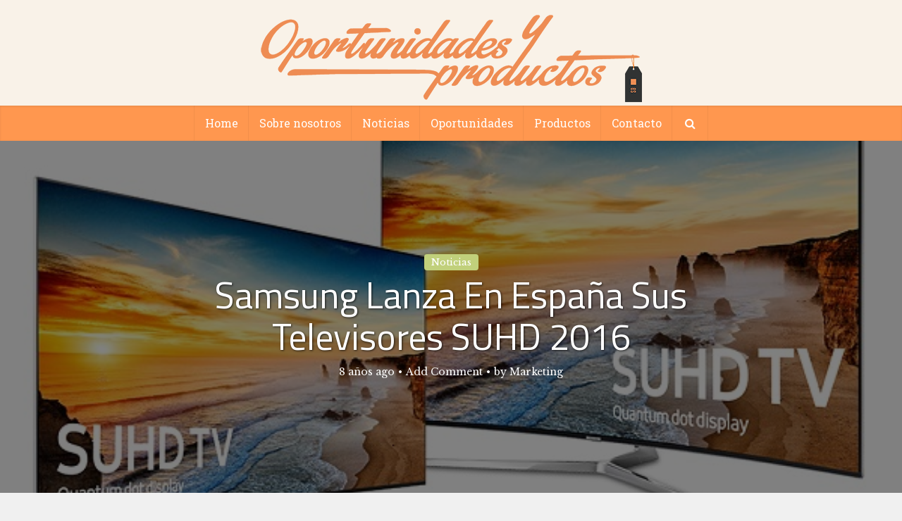

--- FILE ---
content_type: text/html; charset=UTF-8
request_url: https://www.oportunidadesyproductos.com/samsung-espana-televisores-suhd-2016/
body_size: 18123
content:
<!DOCTYPE html>
<html lang="es" class="no-js no-svg">
<head>
<meta http-equiv="Content-Type" content="text/html; charset=UTF-8" />
<meta name="viewport" content="user-scalable=yes, width=device-width, initial-scale=1.0, maximum-scale=1, minimum-scale=1">
<link rel="profile" href="https://gmpg.org/xfn/11" />
<meta name='robots' content='index, follow, max-image-preview:large, max-snippet:-1, max-video-preview:-1' />
<link rel="preload" href="https://www.oportunidadesyproductos.com/wp-content/plugins/rate-my-post/public/css/fonts/ratemypost.ttf" type="font/ttf" as="font" crossorigin="anonymous">
<!-- This site is optimized with the Yoast SEO plugin v17.2.1 - https://yoast.com/wordpress/plugins/seo/ -->
<title>Samsung Lanza En España Sus Televisores SUHD 2016 - oportunidadesyproductos</title>
<link rel="canonical" href="https://www.oportunidadesyproductos.com/samsung-espana-televisores-suhd-2016/" />
<meta property="og:locale" content="es_ES" />
<meta property="og:type" content="article" />
<meta property="og:title" content="Samsung Lanza En España Sus Televisores SUHD 2016 - oportunidadesyproductos" />
<meta property="og:description" content="El pasado martes 24 de mayo Samsung presentó oficialmente en España su nueva línea de televisores SUHD 2016, que destacan por ofrecer colores más vivos y negros más profundos, con un diseño ultra fino y una experiencia Smart TV intuitiva y ágil. Para la presentación de los nuevos televisores, Samsung contó con la colaboración de [&hellip;]" />
<meta property="og:url" content="https://www.oportunidadesyproductos.com/samsung-espana-televisores-suhd-2016/" />
<meta property="og:site_name" content="oportunidadesyproductos" />
<meta property="article:published_time" content="2016-06-03T08:17:17+00:00" />
<meta property="article:modified_time" content="2016-06-03T08:17:46+00:00" />
<meta property="og:image" content="https://www.oportunidadesyproductos.com/wp-content/uploads/2016/06/samsung-suhd-2016.jpg" />
<meta property="og:image:width" content="600" />
<meta property="og:image:height" content="474" />
<meta name="twitter:card" content="summary" />
<meta name="twitter:label1" content="Escrito por" />
<meta name="twitter:data1" content="Marketing" />
<meta name="twitter:label2" content="Tiempo de lectura" />
<meta name="twitter:data2" content="2 minutos" />
<script type="application/ld+json" class="yoast-schema-graph">{"@context":"https://schema.org","@graph":[{"@type":"Organization","@id":"https://www.oportunidadesyproductos.com/#organization","name":"Oportunidades y Productos","url":"https://www.oportunidadesyproductos.com/","sameAs":[],"logo":{"@type":"ImageObject","@id":"https://www.oportunidadesyproductos.com/#logo","inLanguage":"es","url":"https://www.oportunidadesyproductos.com/wp-content/uploads/2016/06/logo-1.png","contentUrl":"https://www.oportunidadesyproductos.com/wp-content/uploads/2016/06/logo-1.png","width":541,"height":130,"caption":"Oportunidades y Productos"},"image":{"@id":"https://www.oportunidadesyproductos.com/#logo"}},{"@type":"WebSite","@id":"https://www.oportunidadesyproductos.com/#website","url":"https://www.oportunidadesyproductos.com/","name":"oportunidadesyproductos","description":"","publisher":{"@id":"https://www.oportunidadesyproductos.com/#organization"},"potentialAction":[{"@type":"SearchAction","target":{"@type":"EntryPoint","urlTemplate":"https://www.oportunidadesyproductos.com/?s={search_term_string}"},"query-input":"required name=search_term_string"}],"inLanguage":"es"},{"@type":"ImageObject","@id":"https://www.oportunidadesyproductos.com/samsung-espana-televisores-suhd-2016/#primaryimage","inLanguage":"es","url":"https://www.oportunidadesyproductos.com/wp-content/uploads/2016/06/samsung-suhd-2016.jpg","contentUrl":"https://www.oportunidadesyproductos.com/wp-content/uploads/2016/06/samsung-suhd-2016.jpg","width":600,"height":474},{"@type":"WebPage","@id":"https://www.oportunidadesyproductos.com/samsung-espana-televisores-suhd-2016/#webpage","url":"https://www.oportunidadesyproductos.com/samsung-espana-televisores-suhd-2016/","name":"Samsung Lanza En Espa\u00f1a Sus Televisores SUHD 2016 - oportunidadesyproductos","isPartOf":{"@id":"https://www.oportunidadesyproductos.com/#website"},"primaryImageOfPage":{"@id":"https://www.oportunidadesyproductos.com/samsung-espana-televisores-suhd-2016/#primaryimage"},"datePublished":"2016-06-03T08:17:17+00:00","dateModified":"2016-06-03T08:17:46+00:00","breadcrumb":{"@id":"https://www.oportunidadesyproductos.com/samsung-espana-televisores-suhd-2016/#breadcrumb"},"inLanguage":"es","potentialAction":[{"@type":"ReadAction","target":["https://www.oportunidadesyproductos.com/samsung-espana-televisores-suhd-2016/"]}]},{"@type":"BreadcrumbList","@id":"https://www.oportunidadesyproductos.com/samsung-espana-televisores-suhd-2016/#breadcrumb","itemListElement":[{"@type":"ListItem","position":1,"name":"Inicio","item":"https://www.oportunidadesyproductos.com/"},{"@type":"ListItem","position":2,"name":"Samsung Lanza En Espa\u00f1a Sus Televisores SUHD 2016"}]},{"@type":"Article","@id":"https://www.oportunidadesyproductos.com/samsung-espana-televisores-suhd-2016/#article","isPartOf":{"@id":"https://www.oportunidadesyproductos.com/samsung-espana-televisores-suhd-2016/#webpage"},"author":{"@id":"https://www.oportunidadesyproductos.com/#/schema/person/501d4f46efbbf3dfad51f0b17c52d962"},"headline":"Samsung Lanza En Espa\u00f1a Sus Televisores SUHD 2016","datePublished":"2016-06-03T08:17:17+00:00","dateModified":"2016-06-03T08:17:46+00:00","mainEntityOfPage":{"@id":"https://www.oportunidadesyproductos.com/samsung-espana-televisores-suhd-2016/#webpage"},"wordCount":434,"commentCount":0,"publisher":{"@id":"https://www.oportunidadesyproductos.com/#organization"},"image":{"@id":"https://www.oportunidadesyproductos.com/samsung-espana-televisores-suhd-2016/#primaryimage"},"thumbnailUrl":"https://www.oportunidadesyproductos.com/wp-content/uploads/2016/06/samsung-suhd-2016.jpg","articleSection":["Noticias"],"inLanguage":"es","potentialAction":[{"@type":"CommentAction","name":"Comment","target":["https://www.oportunidadesyproductos.com/samsung-espana-televisores-suhd-2016/#respond"]}]},{"@type":"Person","@id":"https://www.oportunidadesyproductos.com/#/schema/person/501d4f46efbbf3dfad51f0b17c52d962","name":"Marketing","image":{"@type":"ImageObject","@id":"https://www.oportunidadesyproductos.com/#personlogo","inLanguage":"es","url":"https://secure.gravatar.com/avatar/0c78eaa919bd9e6f07a2d196e94bc67c?s=96&d=mm&r=g","contentUrl":"https://secure.gravatar.com/avatar/0c78eaa919bd9e6f07a2d196e94bc67c?s=96&d=mm&r=g","caption":"Marketing"},"url":"https://www.oportunidadesyproductos.com/author/marketing-3/"}]}</script>
<!-- / Yoast SEO plugin. -->
<link rel='dns-prefetch' href='//fonts.googleapis.com' />
<link rel='dns-prefetch' href='//s.w.org' />
<link rel="alternate" type="application/rss+xml" title="oportunidadesyproductos &raquo; Feed" href="https://www.oportunidadesyproductos.com/feed/" />
<link rel="alternate" type="application/rss+xml" title="oportunidadesyproductos &raquo; Feed de los comentarios" href="https://www.oportunidadesyproductos.com/comments/feed/" />
<link rel="alternate" type="application/rss+xml" title="oportunidadesyproductos &raquo; Comentario Samsung Lanza En España Sus Televisores SUHD 2016 del feed" href="https://www.oportunidadesyproductos.com/samsung-espana-televisores-suhd-2016/feed/" />
<!-- This site uses the Google Analytics by ExactMetrics plugin v7.1.0 - Using Analytics tracking - https://www.exactmetrics.com/ -->
<script src="//www.googletagmanager.com/gtag/js?id=UA-75670926-1"  type="text/javascript" data-cfasync="false" async></script>
<script type="text/javascript" data-cfasync="false">
var em_version = '7.1.0';
var em_track_user = true;
var em_no_track_reason = '';
var disableStrs = [
'ga-disable-UA-75670926-1',
];
/* Function to detect opted out users */
function __gtagTrackerIsOptedOut() {
for ( var index = 0; index < disableStrs.length; index++ ) {
if ( document.cookie.indexOf( disableStrs[ index ] + '=true' ) > -1 ) {
return true;
}
}
return false;
}
/* Disable tracking if the opt-out cookie exists. */
if ( __gtagTrackerIsOptedOut() ) {
for ( var index = 0; index < disableStrs.length; index++ ) {
window[ disableStrs[ index ] ] = true;
}
}
/* Opt-out function */
function __gtagTrackerOptout() {
for ( var index = 0; index < disableStrs.length; index++ ) {
document.cookie = disableStrs[ index ] + '=true; expires=Thu, 31 Dec 2099 23:59:59 UTC; path=/';
window[ disableStrs[ index ] ] = true;
}
}
if ( 'undefined' === typeof gaOptout ) {
function gaOptout() {
__gtagTrackerOptout();
}
}
window.dataLayer = window.dataLayer || [];
window.ExactMetricsDualTracker = {
helpers: {},
trackers: {},
};
if ( em_track_user ) {
function __gtagDataLayer() {
dataLayer.push( arguments );
}
function __gtagTracker( type, name, parameters ) {
if ( type === 'event' ) {
parameters.send_to = exactmetrics_frontend.ua;
__gtagDataLayer.apply( null, arguments );
} else {
__gtagDataLayer.apply( null, arguments );
}
}
__gtagTracker( 'js', new Date() );
__gtagTracker( 'set', {
'developer_id.dNDMyYj' : true,
} );
__gtagTracker( 'config', 'UA-75670926-1', {"forceSSL":"true"} );
window.gtag = __gtagTracker;										(
function () {
/* https://developers.google.com/analytics/devguides/collection/analyticsjs/ */
/* ga and __gaTracker compatibility shim. */
var noopfn = function () {
return null;
};
var newtracker = function () {
return new Tracker();
};
var Tracker = function () {
return null;
};
var p = Tracker.prototype;
p.get = noopfn;
p.set = noopfn;
p.send = function (){
var args = Array.prototype.slice.call(arguments);
args.unshift( 'send' );
__gaTracker.apply(null, args);
};
var __gaTracker = function () {
var len = arguments.length;
if ( len === 0 ) {
return;
}
var f = arguments[len - 1];
if ( typeof f !== 'object' || f === null || typeof f.hitCallback !== 'function' ) {
if ( 'send' === arguments[0] ) {
var hitConverted, hitObject = false, action;
if ( 'event' === arguments[1] ) {
if ( 'undefined' !== typeof arguments[3] ) {
hitObject = {
'eventAction': arguments[3],
'eventCategory': arguments[2],
'eventLabel': arguments[4],
'value': arguments[5] ? arguments[5] : 1,
}
}
}
if ( 'pageview' === arguments[1] ) {
if ( 'undefined' !== typeof arguments[2] ) {
hitObject = {
'eventAction': 'page_view',
'page_path' : arguments[2],
}
}
}
if ( typeof arguments[2] === 'object' ) {
hitObject = arguments[2];
}
if ( typeof arguments[5] === 'object' ) {
Object.assign( hitObject, arguments[5] );
}
if ( 'undefined' !== typeof arguments[1].hitType ) {
hitObject = arguments[1];
if ( 'pageview' === hitObject.hitType ) {
hitObject.eventAction = 'page_view';
}
}
if ( hitObject ) {
action = 'timing' === arguments[1].hitType ? 'timing_complete' : hitObject.eventAction;
hitConverted = mapArgs( hitObject );
__gtagTracker( 'event', action, hitConverted );
}
}
return;
}
function mapArgs( args ) {
var arg, hit = {};
var gaMap = {
'eventCategory': 'event_category',
'eventAction': 'event_action',
'eventLabel': 'event_label',
'eventValue': 'event_value',
'nonInteraction': 'non_interaction',
'timingCategory': 'event_category',
'timingVar': 'name',
'timingValue': 'value',
'timingLabel': 'event_label',
'page' : 'page_path',
'location' : 'page_location',
'title' : 'page_title',
};
for ( arg in args ) {
if ( ! ( ! args.hasOwnProperty(arg) || ! gaMap.hasOwnProperty(arg) ) ) {
hit[gaMap[arg]] = args[arg];
} else {
hit[arg] = args[arg];
}
}
return hit;
}
try {
f.hitCallback();
} catch ( ex ) {
}
};
__gaTracker.create = newtracker;
__gaTracker.getByName = newtracker;
__gaTracker.getAll = function () {
return [];
};
__gaTracker.remove = noopfn;
__gaTracker.loaded = true;
window['__gaTracker'] = __gaTracker;
}
)();
} else {
console.log( "" );
( function () {
function __gtagTracker() {
return null;
}
window['__gtagTracker'] = __gtagTracker;
window['gtag'] = __gtagTracker;
} )();
}
</script>
<!-- / Google Analytics by ExactMetrics -->
<script type="text/javascript">
window._wpemojiSettings = {"baseUrl":"https:\/\/s.w.org\/images\/core\/emoji\/13.1.0\/72x72\/","ext":".png","svgUrl":"https:\/\/s.w.org\/images\/core\/emoji\/13.1.0\/svg\/","svgExt":".svg","source":{"concatemoji":"https:\/\/www.oportunidadesyproductos.com\/wp-includes\/js\/wp-emoji-release.min.js?ver=5.8.10"}};
!function(e,a,t){var n,r,o,i=a.createElement("canvas"),p=i.getContext&&i.getContext("2d");function s(e,t){var a=String.fromCharCode;p.clearRect(0,0,i.width,i.height),p.fillText(a.apply(this,e),0,0);e=i.toDataURL();return p.clearRect(0,0,i.width,i.height),p.fillText(a.apply(this,t),0,0),e===i.toDataURL()}function c(e){var t=a.createElement("script");t.src=e,t.defer=t.type="text/javascript",a.getElementsByTagName("head")[0].appendChild(t)}for(o=Array("flag","emoji"),t.supports={everything:!0,everythingExceptFlag:!0},r=0;r<o.length;r++)t.supports[o[r]]=function(e){if(!p||!p.fillText)return!1;switch(p.textBaseline="top",p.font="600 32px Arial",e){case"flag":return s([127987,65039,8205,9895,65039],[127987,65039,8203,9895,65039])?!1:!s([55356,56826,55356,56819],[55356,56826,8203,55356,56819])&&!s([55356,57332,56128,56423,56128,56418,56128,56421,56128,56430,56128,56423,56128,56447],[55356,57332,8203,56128,56423,8203,56128,56418,8203,56128,56421,8203,56128,56430,8203,56128,56423,8203,56128,56447]);case"emoji":return!s([10084,65039,8205,55357,56613],[10084,65039,8203,55357,56613])}return!1}(o[r]),t.supports.everything=t.supports.everything&&t.supports[o[r]],"flag"!==o[r]&&(t.supports.everythingExceptFlag=t.supports.everythingExceptFlag&&t.supports[o[r]]);t.supports.everythingExceptFlag=t.supports.everythingExceptFlag&&!t.supports.flag,t.DOMReady=!1,t.readyCallback=function(){t.DOMReady=!0},t.supports.everything||(n=function(){t.readyCallback()},a.addEventListener?(a.addEventListener("DOMContentLoaded",n,!1),e.addEventListener("load",n,!1)):(e.attachEvent("onload",n),a.attachEvent("onreadystatechange",function(){"complete"===a.readyState&&t.readyCallback()})),(n=t.source||{}).concatemoji?c(n.concatemoji):n.wpemoji&&n.twemoji&&(c(n.twemoji),c(n.wpemoji)))}(window,document,window._wpemojiSettings);
</script>
<style type="text/css">
img.wp-smiley,
img.emoji {
display: inline !important;
border: none !important;
box-shadow: none !important;
height: 1em !important;
width: 1em !important;
margin: 0 .07em !important;
vertical-align: -0.1em !important;
background: none !important;
padding: 0 !important;
}
</style>
<!-- <link rel='stylesheet' id='wp-block-library-css'  href='https://www.oportunidadesyproductos.com/wp-includes/css/dist/block-library/style.min.css?ver=5.8.10' type='text/css' media='all' /> -->
<!-- <link rel='stylesheet' id='contact-form-7-css'  href='https://www.oportunidadesyproductos.com/wp-content/plugins/contact-form-7/includes/css/styles.css?ver=5.4.2' type='text/css' media='all' /> -->
<link rel="stylesheet" type="text/css" href="//www.oportunidadesyproductos.com/wp-content/cache/wpfc-minified/6yi9agjw/9u9fc.css" media="all"/>
<!-- <link rel='stylesheet' id='mks_shortcodes_simple_line_icons-css'  href='https://www.oportunidadesyproductos.com/wp-content/plugins/meks-flexible-shortcodes/css/simple-line/simple-line-icons.css?ver=1.3.3' type='text/css' media='screen' /> -->
<!-- <link rel='stylesheet' id='mks_shortcodes_css-css'  href='https://www.oportunidadesyproductos.com/wp-content/plugins/meks-flexible-shortcodes/css/style.css?ver=1.3.3' type='text/css' media='screen' /> -->
<link rel="stylesheet" type="text/css" href="//www.oportunidadesyproductos.com/wp-content/cache/wpfc-minified/96mopvay/9u9fc.css" media="screen"/>
<!-- <link rel='stylesheet' id='rate-my-post-css'  href='https://www.oportunidadesyproductos.com/wp-content/plugins/rate-my-post/public/css/rate-my-post.css?ver=3.3.4' type='text/css' media='all' /> -->
<!-- <link rel='stylesheet' id='ppress-frontend-css'  href='https://www.oportunidadesyproductos.com/wp-content/plugins/wp-user-avatar/assets/css/frontend.min.css?ver=3.1.19' type='text/css' media='all' /> -->
<!-- <link rel='stylesheet' id='ppress-flatpickr-css'  href='https://www.oportunidadesyproductos.com/wp-content/plugins/wp-user-avatar/assets/flatpickr/flatpickr.min.css?ver=3.1.19' type='text/css' media='all' /> -->
<!-- <link rel='stylesheet' id='ppress-select2-css'  href='https://www.oportunidadesyproductos.com/wp-content/plugins/wp-user-avatar/assets/select2/select2.min.css?ver=5.8.10' type='text/css' media='all' /> -->
<!-- <link rel='stylesheet' id='ez-icomoon-css'  href='https://www.oportunidadesyproductos.com/wp-content/plugins/easy-table-of-contents/vendor/icomoon/style.min.css?ver=2.0.17' type='text/css' media='all' /> -->
<!-- <link rel='stylesheet' id='ez-toc-css'  href='https://www.oportunidadesyproductos.com/wp-content/plugins/easy-table-of-contents/assets/css/screen.min.css?ver=2.0.17' type='text/css' media='all' /> -->
<link rel="stylesheet" type="text/css" href="//www.oportunidadesyproductos.com/wp-content/cache/wpfc-minified/kl3lo4ph/9u9fc.css" media="all"/>
<style id='ez-toc-inline-css' type='text/css'>
div#ez-toc-container p.ez-toc-title {font-size: 120%;}div#ez-toc-container p.ez-toc-title {font-weight: 500;}div#ez-toc-container ul li {font-size: 95%;}
</style>
<link crossorigin="anonymous" rel='stylesheet' id='vce-fonts-css'  href='https://fonts.googleapis.com/css?family=Libre+Baskerville%3A400%7CTitillium+Web%3A400%7CRoboto+Slab%3A400&#038;subset=latin%2Clatin-ext&#038;ver=2.9.3' type='text/css' media='all' />
<!-- <link rel='stylesheet' id='vce-style-css'  href='https://www.oportunidadesyproductos.com/wp-content/themes/voice/assets/css/min.css?ver=2.9.3' type='text/css' media='all' /> -->
<link rel="stylesheet" type="text/css" href="//www.oportunidadesyproductos.com/wp-content/cache/wpfc-minified/6zpdt7si/9u9fc.css" media="all"/>
<style id='vce-style-inline-css' type='text/css'>
body, button, input, select, textarea {font-size: 1.6rem;}.vce-single .entry-headline p{font-size: 2.2rem;}.main-navigation a{font-size: 1.6rem;}.sidebar .widget-title{font-size: 1.8rem;}.sidebar .widget, .vce-lay-c .entry-content, .vce-lay-h .entry-content {font-size: 1.4rem;}.vce-featured-link-article{font-size: 5.2rem;}.vce-featured-grid-big.vce-featured-grid .vce-featured-link-article{font-size: 3.4rem;}.vce-featured-grid .vce-featured-link-article{font-size: 2.2rem;}h1 { font-size: 4.5rem; }h2 { font-size: 4.0rem; }h3 { font-size: 3.5rem; }h4 { font-size: 2.5rem; }h5 { font-size: 2.0rem; }h6 { font-size: 1.8rem; }.comment-reply-title, .main-box-title{font-size: 2.2rem;}h1.entry-title{font-size: 4.5rem;}.vce-lay-a .entry-title a{font-size: 3.4rem;}.vce-lay-b .entry-title{font-size: 2.4rem;}.vce-lay-c .entry-title, .vce-sid-none .vce-lay-c .entry-title{font-size: 2.2rem;}.vce-lay-d .entry-title{font-size: 1.5rem;}.vce-lay-e .entry-title{font-size: 1.4rem;}.vce-lay-f .entry-title{font-size: 1.4rem;}.vce-lay-g .entry-title a, .vce-lay-g .entry-title a:hover{font-size: 3.0rem;}.vce-lay-h .entry-title{font-size: 2.4rem;}.entry-meta div,.entry-meta div a,.vce-lay-g .meta-item,.vce-lay-c .meta-item{font-size: 1.4rem;}.vce-lay-d .meta-category a,.vce-lay-d .entry-meta div,.vce-lay-d .entry-meta div a,.vce-lay-e .entry-meta div,.vce-lay-e .entry-meta div a,.vce-lay-e .fn,.vce-lay-e .meta-item{font-size: 1.3rem;}body {background-color:#f0f0f0;}body,.mks_author_widget h3,.site-description,.meta-category a,textarea {font-family: 'Libre Baskerville';font-weight: 400;}h1,h2,h3,h4,h5,h6,blockquote,.vce-post-link,.site-title,.site-title a,.main-box-title,.comment-reply-title,.entry-title a,.vce-single .entry-headline p,.vce-prev-next-link,.author-title,.mks_pullquote,.widget_rss ul li .rsswidget,#bbpress-forums .bbp-forum-title,#bbpress-forums .bbp-topic-permalink {font-family: 'Titillium Web';font-weight: 400;}.main-navigation a,.sidr a{font-family: 'Roboto Slab';font-weight: 400;}.vce-single .entry-content,.vce-single .entry-headline,.vce-single .entry-footer,.vce-share-bar {width: 600px;}.vce-lay-a .lay-a-content{width: 600px;max-width: 600px;}.vce-page .entry-content,.vce-page .entry-title-page {width: 600px;}.vce-sid-none .vce-single .entry-content,.vce-sid-none .vce-single .entry-headline,.vce-sid-none .vce-single .entry-footer {width: 600px;}.vce-sid-none .vce-page .entry-content,.vce-sid-none .vce-page .entry-title-page,.error404 .entry-content {width: 600px;max-width: 600px;}body, button, input, select, textarea{color: #444444;}h1,h2,h3,h4,h5,h6,.entry-title a,.prev-next-nav a,#bbpress-forums .bbp-forum-title, #bbpress-forums .bbp-topic-permalink,.woocommerce ul.products li.product .price .amount{color: #232323;}a,.entry-title a:hover,.vce-prev-next-link:hover,.vce-author-links a:hover,.required,.error404 h4,.prev-next-nav a:hover,#bbpress-forums .bbp-forum-title:hover, #bbpress-forums .bbp-topic-permalink:hover,.woocommerce ul.products li.product h3:hover,.woocommerce ul.products li.product h3:hover mark,.main-box-title a:hover{color: #ff974f;}.vce-square,.vce-main-content .mejs-controls .mejs-time-rail .mejs-time-current,button,input[type="button"],input[type="reset"],input[type="submit"],.vce-button,.pagination-wapper a,#vce-pagination .next.page-numbers,#vce-pagination .prev.page-numbers,#vce-pagination .page-numbers,#vce-pagination .page-numbers.current,.vce-link-pages a,#vce-pagination a,.vce-load-more a,.vce-slider-pagination .owl-nav > div,.vce-mega-menu-posts-wrap .owl-nav > div,.comment-reply-link:hover,.vce-featured-section a,.vce-lay-g .vce-featured-info .meta-category a,.vce-404-menu a,.vce-post.sticky .meta-image:before,#vce-pagination .page-numbers:hover,#bbpress-forums .bbp-pagination .current,#bbpress-forums .bbp-pagination a:hover,.woocommerce #respond input#submit,.woocommerce a.button,.woocommerce button.button,.woocommerce input.button,.woocommerce ul.products li.product .added_to_cart,.woocommerce #respond input#submit:hover,.woocommerce a.button:hover,.woocommerce button.button:hover,.woocommerce input.button:hover,.woocommerce ul.products li.product .added_to_cart:hover,.woocommerce #respond input#submit.alt,.woocommerce a.button.alt,.woocommerce button.button.alt,.woocommerce input.button.alt,.woocommerce #respond input#submit.alt:hover, .woocommerce a.button.alt:hover, .woocommerce button.button.alt:hover, .woocommerce input.button.alt:hover,.woocommerce span.onsale,.woocommerce .widget_price_filter .ui-slider .ui-slider-range,.woocommerce .widget_price_filter .ui-slider .ui-slider-handle,.comments-holder .navigation .page-numbers.current,.vce-lay-a .vce-read-more:hover,.vce-lay-c .vce-read-more:hover,body div.wpforms-container-full .wpforms-form input[type=submit], body div.wpforms-container-full .wpforms-form button[type=submit], body div.wpforms-container-full .wpforms-form .wpforms-page-button,body div.wpforms-container-full .wpforms-form input[type=submit]:hover, body div.wpforms-container-full .wpforms-form button[type=submit]:hover, body div.wpforms-container-full .wpforms-form .wpforms-page-button:hover {background-color: #ff974f;}#vce-pagination .page-numbers,.comments-holder .navigation .page-numbers{background: transparent;color: #ff974f;border: 1px solid #ff974f;}.comments-holder .navigation .page-numbers:hover{background: #ff974f;border: 1px solid #ff974f;}.bbp-pagination-links a{background: transparent;color: #ff974f;border: 1px solid #ff974f !important;}#vce-pagination .page-numbers.current,.bbp-pagination-links span.current,.comments-holder .navigation .page-numbers.current{border: 1px solid #ff974f;}.widget_categories .cat-item:before,.widget_categories .cat-item .count{background: #ff974f;}.comment-reply-link,.vce-lay-a .vce-read-more,.vce-lay-c .vce-read-more{border: 1px solid #ff974f;}.entry-meta div,.entry-meta-count,.entry-meta div a,.comment-metadata a,.meta-category span,.meta-author-wrapped,.wp-caption .wp-caption-text,.widget_rss .rss-date,.sidebar cite,.site-footer cite,.sidebar .vce-post-list .entry-meta div,.sidebar .vce-post-list .entry-meta div a,.sidebar .vce-post-list .fn,.sidebar .vce-post-list .fn a,.site-footer .vce-post-list .entry-meta div,.site-footer .vce-post-list .entry-meta div a,.site-footer .vce-post-list .fn,.site-footer .vce-post-list .fn a,#bbpress-forums .bbp-topic-started-by,#bbpress-forums .bbp-topic-started-in,#bbpress-forums .bbp-forum-info .bbp-forum-content,#bbpress-forums p.bbp-topic-meta,span.bbp-admin-links a,.bbp-reply-post-date,#bbpress-forums li.bbp-header,#bbpress-forums li.bbp-footer,.woocommerce .woocommerce-result-count,.woocommerce .product_meta{color: #9b9b9b;}.main-box-title, .comment-reply-title, .main-box-head{background: #bfbfbf;color: #ffffff;}.main-box-title a{color: #ffffff;}.sidebar .widget .widget-title a{color: #ffffff;}.main-box,.comment-respond,.prev-next-nav{background: #f9f9f9;}.vce-post,ul.comment-list > li.comment,.main-box-single,.ie8 .vce-single,#disqus_thread,.vce-author-card,.vce-author-card .vce-content-outside,.mks-bredcrumbs-container,ul.comment-list > li.pingback{background: #ffffff;}.mks_tabs.horizontal .mks_tab_nav_item.active{border-bottom: 1px solid #ffffff;}.mks_tabs.horizontal .mks_tab_item,.mks_tabs.vertical .mks_tab_nav_item.active,.mks_tabs.horizontal .mks_tab_nav_item.active{background: #ffffff;}.mks_tabs.vertical .mks_tab_nav_item.active{border-right: 1px solid #ffffff;}#vce-pagination,.vce-slider-pagination .owl-controls,.vce-content-outside,.comments-holder .navigation{background: #f3f3f3;}.sidebar .widget-title{background: #bfbfbf;color: #ffffff;}.sidebar .widget{background: #f9f9f9;}.sidebar .widget,.sidebar .widget li a,.sidebar .mks_author_widget h3 a,.sidebar .mks_author_widget h3,.sidebar .vce-search-form .vce-search-input,.sidebar .vce-search-form .vce-search-input:focus{color: #444444;}.sidebar .widget li a:hover,.sidebar .widget a,.widget_nav_menu li.menu-item-has-children:hover:after,.widget_pages li.page_item_has_children:hover:after{color: #ff974f;}.sidebar .tagcloud a {border: 1px solid #ff974f;}.sidebar .mks_author_link,.sidebar .tagcloud a:hover,.sidebar .mks_themeforest_widget .more,.sidebar button,.sidebar input[type="button"],.sidebar input[type="reset"],.sidebar input[type="submit"],.sidebar .vce-button,.sidebar .bbp_widget_login .button{background-color: #ff974f;}.sidebar .mks_author_widget .mks_autor_link_wrap,.sidebar .mks_themeforest_widget .mks_read_more,.widget .meks-instagram-follow-link {background: #f3f3f3;}.sidebar #wp-calendar caption,.sidebar .recentcomments,.sidebar .post-date,.sidebar #wp-calendar tbody{color: rgba(68,68,68,0.7);}.site-footer{background: #373941;}.site-footer .widget-title{color: #ffffff;}.site-footer,.site-footer .widget,.site-footer .widget li a,.site-footer .mks_author_widget h3 a,.site-footer .mks_author_widget h3,.site-footer .vce-search-form .vce-search-input,.site-footer .vce-search-form .vce-search-input:focus{color: #f9f9f9;}.site-footer .widget li a:hover,.site-footer .widget a,.site-info a{color: #ff974f;}.site-footer .tagcloud a {border: 1px solid #ff974f;}.site-footer .mks_author_link,.site-footer .mks_themeforest_widget .more,.site-footer button,.site-footer input[type="button"],.site-footer input[type="reset"],.site-footer input[type="submit"],.site-footer .vce-button,.site-footer .tagcloud a:hover{background-color: #ff974f;}.site-footer #wp-calendar caption,.site-footer .recentcomments,.site-footer .post-date,.site-footer #wp-calendar tbody,.site-footer .site-info{color: rgba(249,249,249,0.7);}.top-header,.top-nav-menu li .sub-menu{background: #3a3a3a;}.top-header,.top-header a{color: #ffffff;}.top-header .vce-search-form .vce-search-input,.top-header .vce-search-input:focus,.top-header .vce-search-submit{color: #ffffff;}.top-header .vce-search-form .vce-search-input::-webkit-input-placeholder { color: #ffffff;}.top-header .vce-search-form .vce-search-input:-moz-placeholder { color: #ffffff;}.top-header .vce-search-form .vce-search-input::-moz-placeholder { color: #ffffff;}.top-header .vce-search-form .vce-search-input:-ms-input-placeholder { color: #ffffff;}.header-1-wrapper{height: 150px;padding-top: 15px;}.header-2-wrapper,.header-3-wrapper{height: 150px;}.header-2-wrapper .site-branding,.header-3-wrapper .site-branding{top: 15px;left: 0px;}.site-title a, .site-title a:hover{color: #232323;}.site-description{color: #aaaaaa;}.main-header{background-color: #f9f2e8;}.header-bottom-wrapper{background: #ff974f;}.vce-header-ads{margin: 30px 0;}.header-3-wrapper .nav-menu > li > a{padding: 65px 15px;}.header-sticky,.sidr{background: rgba(255,151,79,0.95);}.ie8 .header-sticky{background: #f9f2e8;}.main-navigation a,.nav-menu .vce-mega-menu > .sub-menu > li > a,.sidr li a,.vce-menu-parent{color: #ffffff;}.nav-menu > li:hover > a,.nav-menu > .current_page_item > a,.nav-menu > .current-menu-item > a,.nav-menu > .current-menu-ancestor > a,.main-navigation a.vce-item-selected,.main-navigation ul ul li:hover > a,.nav-menu ul .current-menu-item a,.nav-menu ul .current_page_item a,.vce-menu-parent:hover,.sidr li a:hover,.sidr li.sidr-class-current_page_item > a,.main-navigation li.current-menu-item.fa:before,.vce-responsive-nav{color: #ff974f;}#sidr-id-vce_main_navigation_menu .soc-nav-menu li a:hover {color: #ffffff;}.nav-menu > li:hover > a,.nav-menu > .current_page_item > a,.nav-menu > .current-menu-item > a,.nav-menu > .current-menu-ancestor > a,.main-navigation a.vce-item-selected,.main-navigation ul ul,.header-sticky .nav-menu > .current_page_item:hover > a,.header-sticky .nav-menu > .current-menu-item:hover > a,.header-sticky .nav-menu > .current-menu-ancestor:hover > a,.header-sticky .main-navigation a.vce-item-selected:hover{background-color: #ffffff;}.search-header-wrap ul {border-top: 2px solid #ff974f;}.vce-cart-icon a.vce-custom-cart span,.sidr-class-vce-custom-cart .sidr-class-vce-cart-count {background: #ff974f;font-family: 'Libre Baskerville';}.vce-border-top .main-box-title{border-top: 2px solid #ff974f;}.tagcloud a:hover,.sidebar .widget .mks_author_link,.sidebar .widget.mks_themeforest_widget .more,.site-footer .widget .mks_author_link,.site-footer .widget.mks_themeforest_widget .more,.vce-lay-g .entry-meta div,.vce-lay-g .fn,.vce-lay-g .fn a{color: #FFF;}.vce-featured-header .vce-featured-header-background{opacity: 0.5}.vce-featured-grid .vce-featured-header-background,.vce-post-big .vce-post-img:after,.vce-post-slider .vce-post-img:after{opacity: 0.5}.vce-featured-grid .owl-item:hover .vce-grid-text .vce-featured-header-background,.vce-post-big li:hover .vce-post-img:after,.vce-post-slider li:hover .vce-post-img:after {opacity: 0.8}.vce-featured-grid.vce-featured-grid-big .vce-featured-header-background,.vce-post-big .vce-post-img:after,.vce-post-slider .vce-post-img:after{opacity: 0.5}.vce-featured-grid.vce-featured-grid-big .owl-item:hover .vce-grid-text .vce-featured-header-background,.vce-post-big li:hover .vce-post-img:after,.vce-post-slider li:hover .vce-post-img:after {opacity: 0.8}#back-top {background: #323232}.sidr input[type=text]{background: rgba(255,255,255,0.1);color: rgba(255,255,255,0.5);}.is-style-solid-color{background-color: #ff974f;color: #ffffff;}.wp-block-image figcaption{color: #9b9b9b;}.wp-block-cover .wp-block-cover-image-text, .wp-block-cover .wp-block-cover-text, .wp-block-cover h2, .wp-block-cover-image .wp-block-cover-image-text, .wp-block-cover-image .wp-block-cover-text, .wp-block-cover-image h2,p.has-drop-cap:not(:focus)::first-letter,p.wp-block-subhead{font-family: 'Titillium Web';font-weight: 400;}.wp-block-cover .wp-block-cover-image-text, .wp-block-cover .wp-block-cover-text, .wp-block-cover h2, .wp-block-cover-image .wp-block-cover-image-text, .wp-block-cover-image .wp-block-cover-text, .wp-block-cover-image h2{font-size: 2.5rem;}p.wp-block-subhead{font-size: 2.2rem;}.wp-block-button__link{background: #ff974f}.wp-block-search .wp-block-search__button{color: #ffffff}.meta-image:hover a img,.vce-lay-h .img-wrap:hover .meta-image > img,.img-wrp:hover img,.vce-gallery-big:hover img,.vce-gallery .gallery-item:hover img,.wp-block-gallery .blocks-gallery-item:hover img,.vce_posts_widget .vce-post-big li:hover img,.vce-featured-grid .owl-item:hover img,.vce-post-img:hover img,.mega-menu-img:hover img{-webkit-transform: scale(1.1);-moz-transform: scale(1.1);-o-transform: scale(1.1);-ms-transform: scale(1.1);transform: scale(1.1);}.has-small-font-size{ font-size: 1.2rem;}.has-large-font-size{ font-size: 1.9rem;}.has-huge-font-size{ font-size: 2.3rem;}@media(min-width: 671px){.has-small-font-size{ font-size: 1.3rem;}.has-normal-font-size{ font-size: 1.6rem;}.has-large-font-size{ font-size: 2.1rem;}.has-huge-font-size{ font-size: 2.8rem;}}.has-vce-acc-background-color{ background-color: #ff974f;}.has-vce-acc-color{ color: #ff974f;}.has-vce-meta-background-color{ background-color: #9b9b9b;}.has-vce-meta-color{ color: #9b9b9b;}.has-vce-txt-background-color{ background-color: #444444;}.has-vce-txt-color{ color: #444444;}.has-vce-bg-background-color{ background-color: #ffffff;}.has-vce-bg-color{ color: #ffffff;}.has-vce-cat-0-background-color{ background-color: ;}.has-vce-cat-0-color{ color: ;}.has-vce-cat-56-background-color{ background-color: #f0d398;}.has-vce-cat-56-color{ color: #f0d398;}.has-vce-cat-57-background-color{ background-color: #00A388;}.has-vce-cat-57-color{ color: #00A388;}.has-vce-cat-52-background-color{ background-color: #F2385A;}.has-vce-cat-52-color{ color: #F2385A;}.has-vce-cat-54-background-color{ background-color: #BDF271;}.has-vce-cat-54-color{ color: #BDF271;}.has-vce-cat-48-background-color{ background-color: #FF530D;;}.has-vce-cat-48-color{ color: #FF530D;;}.has-vce-cat-50-background-color{ background-color:#04BFBF;;}.has-vce-cat-50-color{ color:#04BFBF;;}.has-vce-cat-43-background-color{ background-color: #c1d07b;}.has-vce-cat-43-color{ color: #c1d07b;}.has-vce-cat-41-background-color{ background-color: #f0a3a0;}.has-vce-cat-41-color{ color: #f0a3a0;}.has-vce-cat-1-background-color{ background-color: #aad0ce;}.has-vce-cat-1-color{ color: #aad0ce;}.has-vce-cat-119-background-color{ background-color: #bceddd;}.has-vce-cat-119-color{ color: #bceddd;}a.category-56, .sidebar .widget .vce-post-list a.category-56{ color: #f0d398;}body.category-56 .main-box-title, .main-box-title.cat-56 { border-top: 2px solid #f0d398;}.widget_categories li.cat-item-56 .count { background: #f0d398;}.widget_categories li.cat-item-56:before { background:#f0d398;}.vce-featured-section .category-56, .vce-post-big .meta-category a.category-56, .vce-post-slider .meta-category a.category-56{ background-color: #f0d398;}.vce-lay-g .vce-featured-info .meta-category a.category-56{ background-color: #f0d398;}.vce-lay-h header .meta-category a.category-56{ background-color: #f0d398;}a.category-57, .sidebar .widget .vce-post-list a.category-57{ color: #00A388;}body.category-57 .main-box-title, .main-box-title.cat-57 { border-top: 2px solid #00A388;}.widget_categories li.cat-item-57 .count { background: #00A388;}.widget_categories li.cat-item-57:before { background:#00A388;}.vce-featured-section .category-57, .vce-post-big .meta-category a.category-57, .vce-post-slider .meta-category a.category-57{ background-color: #00A388;}.vce-lay-g .vce-featured-info .meta-category a.category-57{ background-color: #00A388;}.vce-lay-h header .meta-category a.category-57{ background-color: #00A388;}a.category-52, .sidebar .widget .vce-post-list a.category-52{ color: #F2385A;}body.category-52 .main-box-title, .main-box-title.cat-52 { border-top: 2px solid #F2385A;}.widget_categories li.cat-item-52 .count { background: #F2385A;}.widget_categories li.cat-item-52:before { background:#F2385A;}.vce-featured-section .category-52, .vce-post-big .meta-category a.category-52, .vce-post-slider .meta-category a.category-52{ background-color: #F2385A;}.vce-lay-g .vce-featured-info .meta-category a.category-52{ background-color: #F2385A;}.vce-lay-h header .meta-category a.category-52{ background-color: #F2385A;}a.category-54, .sidebar .widget .vce-post-list a.category-54{ color: #BDF271;}body.category-54 .main-box-title, .main-box-title.cat-54 { border-top: 2px solid #BDF271;}.widget_categories li.cat-item-54 .count { background: #BDF271;}.widget_categories li.cat-item-54:before { background:#BDF271;}.vce-featured-section .category-54, .vce-post-big .meta-category a.category-54, .vce-post-slider .meta-category a.category-54{ background-color: #BDF271;}.vce-lay-g .vce-featured-info .meta-category a.category-54{ background-color: #BDF271;}.vce-lay-h header .meta-category a.category-54{ background-color: #BDF271;}a.category-48, .sidebar .widget .vce-post-list a.category-48{ color: #FF530D;;}body.category-48 .main-box-title, .main-box-title.cat-48 { border-top: 2px solid #FF530D;;}.widget_categories li.cat-item-48 .count { background: #FF530D;;}.widget_categories li.cat-item-48:before { background:#FF530D;;}.vce-featured-section .category-48, .vce-post-big .meta-category a.category-48, .vce-post-slider .meta-category a.category-48{ background-color: #FF530D;;}.vce-lay-g .vce-featured-info .meta-category a.category-48{ background-color: #FF530D;;}.vce-lay-h header .meta-category a.category-48{ background-color: #FF530D;;}a.category-50, .sidebar .widget .vce-post-list a.category-50{ color:#04BFBF;;}body.category-50 .main-box-title, .main-box-title.cat-50 { border-top: 2px solid#04BFBF;;}.widget_categories li.cat-item-50 .count { background:#04BFBF;;}.widget_categories li.cat-item-50:before { background: #04BFBF;;}.vce-featured-section .category-50, .vce-post-big .meta-category a.category-50, .vce-post-slider .meta-category a.category-50{ background-color:#04BFBF;;}.vce-lay-g .vce-featured-info .meta-category a.category-50{ background-color:#04BFBF;;}.vce-lay-h header .meta-category a.category-50{ background-color:#04BFBF;;}a.category-43, .sidebar .widget .vce-post-list a.category-43{ color: #c1d07b;}body.category-43 .main-box-title, .main-box-title.cat-43 { border-top: 2px solid #c1d07b;}.widget_categories li.cat-item-43 .count { background: #c1d07b;}.widget_categories li.cat-item-43:before { background:#c1d07b;}.vce-featured-section .category-43, .vce-post-big .meta-category a.category-43, .vce-post-slider .meta-category a.category-43{ background-color: #c1d07b;}.vce-lay-g .vce-featured-info .meta-category a.category-43{ background-color: #c1d07b;}.vce-lay-h header .meta-category a.category-43{ background-color: #c1d07b;}a.category-41, .sidebar .widget .vce-post-list a.category-41{ color: #f0a3a0;}body.category-41 .main-box-title, .main-box-title.cat-41 { border-top: 2px solid #f0a3a0;}.widget_categories li.cat-item-41 .count { background: #f0a3a0;}.widget_categories li.cat-item-41:before { background:#f0a3a0;}.vce-featured-section .category-41, .vce-post-big .meta-category a.category-41, .vce-post-slider .meta-category a.category-41{ background-color: #f0a3a0;}.vce-lay-g .vce-featured-info .meta-category a.category-41{ background-color: #f0a3a0;}.vce-lay-h header .meta-category a.category-41{ background-color: #f0a3a0;}a.category-1, .sidebar .widget .vce-post-list a.category-1{ color: #aad0ce;}body.category-1 .main-box-title, .main-box-title.cat-1 { border-top: 2px solid #aad0ce;}.widget_categories li.cat-item-1 .count { background: #aad0ce;}.widget_categories li.cat-item-1:before { background:#aad0ce;}.vce-featured-section .category-1, .vce-post-big .meta-category a.category-1, .vce-post-slider .meta-category a.category-1{ background-color: #aad0ce;}.vce-lay-g .vce-featured-info .meta-category a.category-1{ background-color: #aad0ce;}.vce-lay-h header .meta-category a.category-1{ background-color: #aad0ce;}a.category-119, .sidebar .widget .vce-post-list a.category-119{ color: #bceddd;}body.category-119 .main-box-title, .main-box-title.cat-119 { border-top: 2px solid #bceddd;}.widget_categories li.cat-item-119 .count { background: #bceddd;}.widget_categories li.cat-item-119:before { background:#bceddd;}.vce-featured-section .category-119, .vce-post-big .meta-category a.category-119, .vce-post-slider .meta-category a.category-119{ background-color: #bceddd;}.vce-lay-g .vce-featured-info .meta-category a.category-119{ background-color: #bceddd;}.vce-lay-h header .meta-category a.category-119{ background-color: #bceddd;}.sidebar .widget-title{text-transform: uppercase;}.site-footer .widget-title{text-transform: uppercase;}
</style>
<!-- <link rel='stylesheet' id='meks-themeforest-widget-css'  href='https://www.oportunidadesyproductos.com/wp-content/plugins/meks-themeforest-smart-widget/css/style.css?ver=1.4' type='text/css' media='all' /> -->
<link rel="stylesheet" type="text/css" href="//www.oportunidadesyproductos.com/wp-content/cache/wpfc-minified/o9c2guh/9u9fc.css" media="all"/>
<script type='text/javascript' id='exactmetrics-frontend-script-js-extra'>
/* <![CDATA[ */
var exactmetrics_frontend = {"js_events_tracking":"true","download_extensions":"zip,mp3,mpeg,pdf,docx,pptx,xlsx,rar","inbound_paths":"[{\"path\":\"\\\/go\\\/\",\"label\":\"affiliate\"},{\"path\":\"\\\/recommend\\\/\",\"label\":\"affiliate\"}]","home_url":"https:\/\/www.oportunidadesyproductos.com","hash_tracking":"false","ua":"UA-75670926-1","v4_id":""};
/* ]]> */
</script>
<script src='//www.oportunidadesyproductos.com/wp-content/cache/wpfc-minified/796jamad/9u9fc.js' type="text/javascript"></script>
<!-- <script type='text/javascript' src='https://www.oportunidadesyproductos.com/wp-content/plugins/google-analytics-dashboard-for-wp/assets/js/frontend-gtag.min.js?ver=7.1.0' id='exactmetrics-frontend-script-js'></script> -->
<!-- <script type='text/javascript' src='https://www.oportunidadesyproductos.com/wp-includes/js/jquery/jquery.min.js?ver=3.6.0' id='jquery-core-js'></script> -->
<!-- <script type='text/javascript' src='https://www.oportunidadesyproductos.com/wp-includes/js/jquery/jquery-migrate.min.js?ver=3.3.2' id='jquery-migrate-js'></script> -->
<!-- <script type='text/javascript' src='https://www.oportunidadesyproductos.com/wp-content/plugins/wp-user-avatar/assets/flatpickr/flatpickr.min.js?ver=5.8.10' id='ppress-flatpickr-js'></script> -->
<!-- <script type='text/javascript' src='https://www.oportunidadesyproductos.com/wp-content/plugins/wp-user-avatar/assets/select2/select2.min.js?ver=5.8.10' id='ppress-select2-js'></script> -->
<link rel="https://api.w.org/" href="https://www.oportunidadesyproductos.com/wp-json/" /><link rel="alternate" type="application/json" href="https://www.oportunidadesyproductos.com/wp-json/wp/v2/posts/992" /><link rel="EditURI" type="application/rsd+xml" title="RSD" href="https://www.oportunidadesyproductos.com/xmlrpc.php?rsd" />
<link rel="wlwmanifest" type="application/wlwmanifest+xml" href="https://www.oportunidadesyproductos.com/wp-includes/wlwmanifest.xml" /> 
<meta name="generator" content="WordPress 5.8.10" />
<link rel='shortlink' href='https://www.oportunidadesyproductos.com/?p=992' />
<link rel="alternate" type="application/json+oembed" href="https://www.oportunidadesyproductos.com/wp-json/oembed/1.0/embed?url=https%3A%2F%2Fwww.oportunidadesyproductos.com%2Fsamsung-espana-televisores-suhd-2016%2F" />
<link rel="alternate" type="text/xml+oembed" href="https://www.oportunidadesyproductos.com/wp-json/oembed/1.0/embed?url=https%3A%2F%2Fwww.oportunidadesyproductos.com%2Fsamsung-espana-televisores-suhd-2016%2F&#038;format=xml" />
<meta name="framework" content="Redux 4.3.1" /><script type="text/javascript">var ajaxurl = "https://www.oportunidadesyproductos.com/wp-admin/admin-ajax.php";</script><meta name="generator" content="Site Kit by Google 1.42.0" /><style type="text/css">.recentcomments a{display:inline !important;padding:0 !important;margin:0 !important;}</style><link rel="amphtml" href="https://www.oportunidadesyproductos.com/samsung-espana-televisores-suhd-2016/?amp=1"></head>
<body data-rsssl=1 class="post-template-default single single-post postid-992 single-format-standard wp-embed-responsive vce-sid-right voice-v_2_9_3">
<div id="vce-main">
<header id="header" class="main-header">
<div class="container header-1-wrapper header-main-area">	
<div class="vce-res-nav">
<a class="vce-responsive-nav" href="#sidr-main"><i class="fa fa-bars"></i></a>
</div>
<div class="site-branding">
<span class="site-title"><a href="https://www.oportunidadesyproductos.com/" rel="home" class="has-logo"><picture class="vce-logo"><source media="(min-width: 1024px)" srcset="https://www.oportunidadesyproductos.com/wp-content/uploads/2016/06/logo-1.png"><source srcset="https://www.oportunidadesyproductos.com/wp-content/uploads/2016/06/logo-1.png"><img src="https://www.oportunidadesyproductos.com/wp-content/uploads/2016/06/logo-1.png" alt="oportunidadesyproductos"></picture></a></span><span class="site-description"></span></div></div>
<div class="header-bottom-wrapper">
<div class="container">
<nav id="site-navigation" class="main-navigation" role="navigation">
<ul id="vce_main_navigation_menu" class="nav-menu"><li id="menu-item-764" class="menu-item menu-item-type-post_type menu-item-object-page menu-item-home menu-item-764"><a href="https://www.oportunidadesyproductos.com/">Home</a><li id="menu-item-651" class="menu-item menu-item-type-post_type menu-item-object-page menu-item-651"><a href="https://www.oportunidadesyproductos.com/sobre-nosotros/">Sobre nosotros</a><li id="menu-item-565" class="menu-item menu-item-type-taxonomy menu-item-object-category current-post-ancestor current-menu-parent current-post-parent menu-item-565"><a href="https://www.oportunidadesyproductos.com/noticias/">Noticias</a><li id="menu-item-564" class="menu-item menu-item-type-taxonomy menu-item-object-category menu-item-564"><a href="https://www.oportunidadesyproductos.com/oportunidades-recomendadas/">Oportunidades</a><li id="menu-item-2009" class="menu-item menu-item-type-taxonomy menu-item-object-category menu-item-2009"><a href="https://www.oportunidadesyproductos.com/productos/">Productos</a><li id="menu-item-562" class="menu-item menu-item-type-post_type menu-item-object-page menu-item-562"><a href="https://www.oportunidadesyproductos.com/contacto/">Contacto</a><li class="search-header-wrap"><a class="search_header" href="javascript:void(0)"><i class="fa fa-search"></i></a><ul class="search-header-form-ul"><li><form class="vce-search-form" action="https://www.oportunidadesyproductos.com/" method="get">
<input name="s" class="vce-search-input" size="20" type="text" value="Busca aquí" onfocus="(this.value == 'Busca aquí') && (this.value = '')" onblur="(this.value == '') && (this.value = 'Busca aquí')" placeholder="Busca aquí" />
<button type="submit" class="vce-search-submit"><i class="fa fa-search"></i></button> 
</form></li></ul></li></ul></nav>	</div>
</div></header>
<div id="sticky_header" class="header-sticky">
<div class="container">
<div class="vce-res-nav">
<a class="vce-responsive-nav" href="#sidr-main"><i class="fa fa-bars"></i></a>
</div>
<div class="site-branding">
<span class="site-title"><a href="https://www.oportunidadesyproductos.com/" rel="home" class="has-logo"><picture class="vce-logo"><source media="(min-width: 1024px)" srcset="https://www.oportunidadesyproductos.com/wp-content/uploads/2016/06/logo-1.png"><source srcset="https://www.oportunidadesyproductos.com/wp-content/uploads/2016/06/logo-1.png"><img src="https://www.oportunidadesyproductos.com/wp-content/uploads/2016/06/logo-1.png" alt="oportunidadesyproductos"></picture></a></span></div>		<nav id="site-navigation" class="main-navigation" role="navigation">
<ul id="vce_main_navigation_menu" class="nav-menu"><li class="menu-item menu-item-type-post_type menu-item-object-page menu-item-home menu-item-764"><a href="https://www.oportunidadesyproductos.com/">Home</a><li class="menu-item menu-item-type-post_type menu-item-object-page menu-item-651"><a href="https://www.oportunidadesyproductos.com/sobre-nosotros/">Sobre nosotros</a><li class="menu-item menu-item-type-taxonomy menu-item-object-category current-post-ancestor current-menu-parent current-post-parent menu-item-565"><a href="https://www.oportunidadesyproductos.com/noticias/">Noticias</a><li class="menu-item menu-item-type-taxonomy menu-item-object-category menu-item-564"><a href="https://www.oportunidadesyproductos.com/oportunidades-recomendadas/">Oportunidades</a><li class="menu-item menu-item-type-taxonomy menu-item-object-category menu-item-2009"><a href="https://www.oportunidadesyproductos.com/productos/">Productos</a><li class="menu-item menu-item-type-post_type menu-item-object-page menu-item-562"><a href="https://www.oportunidadesyproductos.com/contacto/">Contacto</a><li class="search-header-wrap"><a class="search_header" href="javascript:void(0)"><i class="fa fa-search"></i></a><ul class="search-header-form-ul"><li><form class="vce-search-form" action="https://www.oportunidadesyproductos.com/" method="get">
<input name="s" class="vce-search-input" size="20" type="text" value="Busca aquí" onfocus="(this.value == 'Busca aquí') && (this.value = '')" onblur="(this.value == '') && (this.value = 'Busca aquí')" placeholder="Busca aquí" />
<button type="submit" class="vce-search-submit"><i class="fa fa-search"></i></button> 
</form></li></ul></li></ul></nav>	</div>
</div>
<div id="main-wrapper">
<div class="vce-featured">
<div class="vce-featured-header">
<div class="vce-featured-info">
<div class="vce-hover-effect">
<div class="vce-featured-section">
<a href="https://www.oportunidadesyproductos.com/noticias/" class="category-43">Noticias</a>                    </div>
<h1 class="vce-featured-title vce-featured-link-article">Samsung Lanza En España Sus Televisores SUHD 2016</h1>
<div class="entry-meta"><div class="meta-item date"><span class="updated">8 años ago</span></div><div class="meta-item comments"><a href="https://www.oportunidadesyproductos.com/samsung-espana-televisores-suhd-2016/#respond">Add Comment</a></div><div class="meta-item author"><span class="vcard author"><span class="fn">by <a href="https://www.oportunidadesyproductos.com/author/marketing-3/">Marketing</a></span></span></div></div>
</div>
</div>
<div class="vce-featured-header-background"></div>
</div>
<img width="600" height="474" src="https://www.oportunidadesyproductos.com/wp-content/uploads/2016/06/samsung-suhd-2016.jpg" class="attachment-vce-fa-full size-vce-fa-full wp-post-image" alt="" loading="lazy" srcset="https://www.oportunidadesyproductos.com/wp-content/uploads/2016/06/samsung-suhd-2016.jpg 600w, https://www.oportunidadesyproductos.com/wp-content/uploads/2016/06/samsung-suhd-2016-300x237.jpg 300w" sizes="(max-width: 600px) 100vw, 600px" />    
</div>
<div id="mks-breadcrumbs" class="container mks-bredcrumbs-container"><p id="breadcrumbs"><span><span><a href="https://www.oportunidadesyproductos.com/">Inicio</a> » <span class="breadcrumb_last" aria-current="page">Samsung Lanza En España Sus Televisores SUHD 2016</span></span></span></p></div>
<div id="content" class="container site-content vce-sid-right">
<div id="primary" class="vce-main-content">
<main id="main" class="main-box main-box-single">
<article id="post-992" class="vce-single post-992 post type-post status-publish format-standard has-post-thumbnail hentry category-noticias">
<div class="entry-content">
<p>El pasado <em>martes 24 de mayo</em> <strong>Samsung</strong> presentó oficialmente en España su nueva línea de <strong><em>televisores SUHD 2016</em></strong>, que destacan por ofrecer colores más vivos y negros más profundos, con un diseño ultra fino y una experiencia Smart TV intuitiva y ágil.</p>
<p>Para la presentación de los nuevos televisores, <strong>Samsung</strong> contó con la colaboración de <strong>U-tad</strong>, Centro Universitario de Arte y Tecnología Digital, e <strong>Ilion Animation Studios</strong>, creadores de algunas de las películas de animación más importantes de la industria del cine en España, como <em>“Planet 51”</em> o<em>“Mortadelo y Filemón contra Jimmy el ‘cachondo’”</em>.</p>
<p>Desde su experiencia, explicaron cómo los espectaculares avances tecnológicos que incorpora la nueva gama de <em><strong>televisores Samsung SUHD</strong></em> consiguen ofrecer los colores más vivos y brillantes de manera que los usuarios puedan acercarse de una manera más fiel a las intenciones de los creadores.</p>
<p>Los nuevos <em><strong>televisores Samsung SUHD 2016</strong></em>, fabricados con tecnología libre de cadmio y de metales pesados contaminantes, incorporan diversas innovaciones para ofrecer una calidad de imagen más realista, con un brillo asombroso, un contraste excepcional y los colores más vivos que Samsung ha ofrecido hasta la fecha.</p>
<p>Entre estas innovaciones, destaca el panel de 10 bit con <em>tecnología Quantom dot display</em>, que consigue una impresionante exactitud de los colores, casi idénticos a como aparecen en la naturaleza o como los ideó el director de la película, independientemente del nivel de luz que haya en la estancia y de la posición del espectador. El panel de 10 bit ofrece un detalle de color 64 veces mayor que el de un televisor convencional con panel de 8 bit.</p>
<div style="clear:both; margin-top:0em; margin-bottom:1em;"><a href="https://www.oportunidadesyproductos.com/vodafone-tv-canales-deportivos-eurosport/" target="_blank" rel="dofollow" class="u7297ef83e9feeee72e9be820773573cf"><!-- INLINE RELATED POSTS 1/2 //--><style> .u7297ef83e9feeee72e9be820773573cf , .u7297ef83e9feeee72e9be820773573cf .postImageUrl , .u7297ef83e9feeee72e9be820773573cf .centered-text-area { min-height: 80px; position: relative; } .u7297ef83e9feeee72e9be820773573cf , .u7297ef83e9feeee72e9be820773573cf:hover , .u7297ef83e9feeee72e9be820773573cf:visited , .u7297ef83e9feeee72e9be820773573cf:active { border:0!important; } .u7297ef83e9feeee72e9be820773573cf .clearfix:after { content: ""; display: table; clear: both; } .u7297ef83e9feeee72e9be820773573cf { display: block; transition: background-color 250ms; webkit-transition: background-color 250ms; width: 100%; opacity: 1; transition: opacity 250ms; webkit-transition: opacity 250ms; background-color: #E67E22; } .u7297ef83e9feeee72e9be820773573cf:active , .u7297ef83e9feeee72e9be820773573cf:hover { opacity: 1; transition: opacity 250ms; webkit-transition: opacity 250ms; background-color: #D35400; } .u7297ef83e9feeee72e9be820773573cf .centered-text-area { width: 100%; position: relative; } .u7297ef83e9feeee72e9be820773573cf .ctaText { border-bottom: 0 solid #fff; color: #ECF0F1; font-size: 16px; font-weight: bold; margin: 0; padding: 0; text-decoration: underline; } .u7297ef83e9feeee72e9be820773573cf .postTitle { color: #2C3E50; font-size: 16px; font-weight: 600; margin: 0; padding: 0; width: 100%; } .u7297ef83e9feeee72e9be820773573cf .ctaButton { background-color: #D35400!important; color: #ECF0F1; border: none; border-radius: 3px; box-shadow: none; font-size: 14px; font-weight: bold; line-height: 26px; moz-border-radius: 3px; text-align: center; text-decoration: none; text-shadow: none; width: 80px; min-height: 80px; background: url(https://www.oportunidadesyproductos.com/wp-content/plugins/intelly-related-posts/assets/images/simple-arrow.png)no-repeat; position: absolute; right: 0; top: 0; } .u7297ef83e9feeee72e9be820773573cf:hover .ctaButton { background-color: #E67E22!important; } .u7297ef83e9feeee72e9be820773573cf .centered-text { display: table; height: 80px; padding-left: 18px; top: 0; } .u7297ef83e9feeee72e9be820773573cf .u7297ef83e9feeee72e9be820773573cf-content { display: table-cell; margin: 0; padding: 0; padding-right: 108px; position: relative; vertical-align: middle; width: 100%; } .u7297ef83e9feeee72e9be820773573cf:after { content: ""; display: block; clear: both; } </style><div class="centered-text-area"><div class="centered-text" style="float: left;"><div class="u7297ef83e9feeee72e9be820773573cf-content"><span class="ctaText">READ</span>&nbsp; <span class="postTitle">Vodafone TV Incorpora Los Canales Deportivos De Eurosport</span></div></div></div><div class="ctaButton"></div></a></div><p>La nueva <em>tecnología Ultra Black</em> también reduce significativamente el reflejo de la luz y, por lo tanto, aumenta la calidad de la imagen. Inspirada por la naturaleza, la <em>tecnología Ultra Black</em> absorbe la luz natural de la misma forma que lo hace el ojo de una polilla permitiéndole una visión nocturna mejorada.</p>
<p>En los nuevos <em><strong>televisores SUHD 2016</strong></em>, con <em>sistema operativo Tizen</em>, <strong>Samsung</strong> ha convertido el <em>Smart Hub</em> en el único punto de acceso a todos los contenidos, consiguiendo una navegación rápida e intuitiva. La interfaz ofrece un fácil acceso a la guía de canales, fuentes externas, streaming, servicios de juegos y otras aplicaciones.</p>
<p>Gracias a la <strong>aplicación móvil Samsung Smart View</strong>, disponible para <em>iOS</em> y <em>Android</em>, el usuario puede extender su experiencia del móvil al televisor para disfrutar de los contenidos que quiera.</p>
<!-- Quick Adsense WordPress Plugin: http://quickadsense.com/ -->
<div class="31b0296967c7577853bf566c5d74218e" data-index="100" style="">
</div>
<div style="font-size: 0px; height: 0px; line-height: 0px; margin: 0; padding: 0; clear: both;"></div><!-- Rate my Post Plugin --><div  class="rmp-widgets-container rmp-wp-plugin rmp-main-container js-rmp-widgets-container js-rmp-widgets-container--992"  data-post-id="992">    <!-- Rating widget -->  <div class="rmp-rating-widget js-rmp-rating-widget">          <p class="rmp-heading rmp-heading--title">        ¿De cuánta utilidad te ha parecido este contenido?      </p>              <p class="rmp-heading rmp-heading--subtitle">        ¡Haz clic en una estrella para puntuar!      </p>        <div class="rmp-rating-widget__icons">      <ul class="rmp-rating-widget__icons-list js-rmp-rating-icons-list">                  <li class="rmp-rating-widget__icons-list__icon js-rmp-rating-item" data-descriptive-rating="Nada útil" data-value="1">            <i class="js-rmp-rating-icon rmp-icon rmp-icon--ratings rmp-icon--star "></i>          </li>                  <li class="rmp-rating-widget__icons-list__icon js-rmp-rating-item" data-descriptive-rating="Algo útil" data-value="2">            <i class="js-rmp-rating-icon rmp-icon rmp-icon--ratings rmp-icon--star "></i>          </li>                  <li class="rmp-rating-widget__icons-list__icon js-rmp-rating-item" data-descriptive-rating="Útil" data-value="3">            <i class="js-rmp-rating-icon rmp-icon rmp-icon--ratings rmp-icon--star "></i>          </li>                  <li class="rmp-rating-widget__icons-list__icon js-rmp-rating-item" data-descriptive-rating="Bastante útil" data-value="4">            <i class="js-rmp-rating-icon rmp-icon rmp-icon--ratings rmp-icon--star "></i>          </li>                  <li class="rmp-rating-widget__icons-list__icon js-rmp-rating-item" data-descriptive-rating="Muy útil" data-value="5">            <i class="js-rmp-rating-icon rmp-icon rmp-icon--ratings rmp-icon--star "></i>          </li>              </ul>    </div>    <p class="rmp-rating-widget__hover-text js-rmp-hover-text"></p>    <button class="rmp-rating-widget__submit-btn rmp-btn js-submit-rating-btn">      Enviar la puntuación    </button>    <p class="rmp-rating-widget__results js-rmp-results rmp-rating-widget__results--hidden">      Promedio de puntuación <span class="rmp-rating-widget__results__rating js-rmp-avg-rating"></span> / 5. Recuento de votos: <span class="rmp-rating-widget__results__votes js-rmp-vote-count"></span>    </p>    <p class="rmp-rating-widget__not-rated js-rmp-not-rated ">      Hasta ahora, ¡no hay votos!. Sé el primero en puntuar este contenido.    </p>    <p class="rmp-rating-widget__msg js-rmp-msg"></p>  </div>  <!--Structured data -->        </div>	</div>
<footer class="entry-footer">
<div class="meta-tags">
</div>
</footer>
</article>
<nav class="prev-next-nav">
<div class="vce-prev-link">
<a href="https://www.oportunidadesyproductos.com/toyota-aygo-x-cite/" rel="next"><span class="img-wrp"><img src="https://www.oportunidadesyproductos.com/wp-content/uploads/2016/06/imgpordef.png" /><span class="vce-pn-ico"><i class="fa fa fa-chevron-left"></i></span></span><span class="vce-prev-next-link">Descubre El Nuevo Toyota AYGO X-Cite</span></a>		</div>
<div class="vce-next-link">
<a href="https://www.oportunidadesyproductos.com/exito-carburantes-bp-tecnologia-active/" rel="prev"><span class="img-wrp"><img width="375" height="195" src="https://www.oportunidadesyproductos.com/wp-content/uploads/2016/06/carburantes-bp-active-375x195.jpg" class="attachment-vce-lay-b size-vce-lay-b wp-post-image" alt="" loading="lazy" /><span class="vce-pn-ico"><i class="fa fa fa-chevron-right"></i></span></span><span class="vce-prev-next-link">Gran Éxito De Los Carburantes BP Con Tecnología ACTIVE</span></a>		</div>	
</nav>		
</main>
<div class="main-box vce-related-box">
<h3 class="main-box-title">Quizás te interese</h3>
<div class="main-box-inside">
<article class="vce-post vce-lay-d post-2268 post type-post status-publish format-standard has-post-thumbnail hentry category-noticias tag-foot-analytics">
<div class="meta-image">			
<a href="https://www.oportunidadesyproductos.com/importacia-comunicacion-empleado-foot-analytics/" title="La importancia de la comunicación con el empleado con Foot Analytics">
<img width="145" height="100" src="https://www.oportunidadesyproductos.com/wp-content/uploads/2024/10/modern-office-building-low-angle-view-skyscrapers-city-singapore-modern-office-building-low-angle-view-skyscrapers-city-singapore-145x100.jpg" class="attachment-vce-lay-d size-vce-lay-d wp-post-image" alt="Características y ventajas de la comunicación con Foot Analytics" loading="lazy" srcset="https://www.oportunidadesyproductos.com/wp-content/uploads/2024/10/modern-office-building-low-angle-view-skyscrapers-city-singapore-modern-office-building-low-angle-view-skyscrapers-city-singapore-145x100.jpg 145w, https://www.oportunidadesyproductos.com/wp-content/uploads/2024/10/modern-office-building-low-angle-view-skyscrapers-city-singapore-modern-office-building-low-angle-view-skyscrapers-city-singapore-380x260.jpg 380w" sizes="(max-width: 145px) 100vw, 145px" />							</a>
</div>
<header class="entry-header">
<span class="meta-category"><a href="https://www.oportunidadesyproductos.com/noticias/" class="category-43">Noticias</a></span>
<h2 class="entry-title"><a href="https://www.oportunidadesyproductos.com/importacia-comunicacion-empleado-foot-analytics/" title="La importancia de la comunicación con el empleado con Foot Analytics">La importancia de la comunicación con el empleado con...</a></h2>
</header>
</article>					<article class="vce-post vce-lay-d post-2260 post type-post status-publish format-standard has-post-thumbnail hentry category-noticias">
<div class="meta-image">			
<a href="https://www.oportunidadesyproductos.com/hello-auto-beneficios-seguros/" title="Los beneficios de los seguros de coche de Hello Auto">
<img width="145" height="100" src="https://www.oportunidadesyproductos.com/wp-content/uploads/2023/08/beneficios-de-los-seguros-de-Hello-Auto-145x100.jpg" class="attachment-vce-lay-d size-vce-lay-d wp-post-image" alt="" loading="lazy" srcset="https://www.oportunidadesyproductos.com/wp-content/uploads/2023/08/beneficios-de-los-seguros-de-Hello-Auto-145x100.jpg 145w, https://www.oportunidadesyproductos.com/wp-content/uploads/2023/08/beneficios-de-los-seguros-de-Hello-Auto-380x260.jpg 380w" sizes="(max-width: 145px) 100vw, 145px" />							</a>
</div>
<header class="entry-header">
<span class="meta-category"><a href="https://www.oportunidadesyproductos.com/noticias/" class="category-43">Noticias</a></span>
<h2 class="entry-title"><a href="https://www.oportunidadesyproductos.com/hello-auto-beneficios-seguros/" title="Los beneficios de los seguros de coche de Hello Auto">Los beneficios de los seguros de coche de Hello Auto</a></h2>
</header>
</article>					<article class="vce-post vce-lay-d post-2242 post type-post status-publish format-standard has-post-thumbnail hentry category-noticias tag-madrid tag-nueva-construccion tag-promocion tag-toledo">
<div class="meta-image">			
<a href="https://www.oportunidadesyproductos.com/kampodomo-promociones/" title="Las nuevas promociones de Kampodomo que no puedes dejar escapar">
<img width="145" height="100" src="https://www.oportunidadesyproductos.com/wp-content/uploads/2023/03/Promociones-kampodomo-madrid-145x100.jpg" class="attachment-vce-lay-d size-vce-lay-d wp-post-image" alt="" loading="lazy" srcset="https://www.oportunidadesyproductos.com/wp-content/uploads/2023/03/Promociones-kampodomo-madrid-145x100.jpg 145w, https://www.oportunidadesyproductos.com/wp-content/uploads/2023/03/Promociones-kampodomo-madrid-380x260.jpg 380w" sizes="(max-width: 145px) 100vw, 145px" />							</a>
</div>
<header class="entry-header">
<span class="meta-category"><a href="https://www.oportunidadesyproductos.com/noticias/" class="category-43">Noticias</a></span>
<h2 class="entry-title"><a href="https://www.oportunidadesyproductos.com/kampodomo-promociones/" title="Las nuevas promociones de Kampodomo que no puedes dejar escapar">Las nuevas promociones de Kampodomo que no puedes...</a></h2>
</header>
</article>					<article class="vce-post vce-lay-d post-2225 post type-post status-publish format-standard has-post-thumbnail hentry category-noticias tag-certificacion-forestal tag-fabricacion tag-papel-de-liar">
<div class="meta-image">			
<a href="https://www.oportunidadesyproductos.com/smoking-paper-sin-blanquear/" title="Los papeles de liar Smoking, sin blanquear">
<img width="145" height="100" src="https://www.oportunidadesyproductos.com/wp-content/uploads/2023/02/smoking-paper-sin-blanquear-145x100.jpg" class="attachment-vce-lay-d size-vce-lay-d wp-post-image" alt="papeles smoking paper sin blanquear" loading="lazy" srcset="https://www.oportunidadesyproductos.com/wp-content/uploads/2023/02/smoking-paper-sin-blanquear-145x100.jpg 145w, https://www.oportunidadesyproductos.com/wp-content/uploads/2023/02/smoking-paper-sin-blanquear-380x260.jpg 380w" sizes="(max-width: 145px) 100vw, 145px" />							</a>
</div>
<header class="entry-header">
<span class="meta-category"><a href="https://www.oportunidadesyproductos.com/noticias/" class="category-43">Noticias</a></span>
<h2 class="entry-title"><a href="https://www.oportunidadesyproductos.com/smoking-paper-sin-blanquear/" title="Los papeles de liar Smoking, sin blanquear">Los papeles de liar Smoking, sin blanquear</a></h2>
</header>
</article>					<article class="vce-post vce-lay-d post-2215 post type-post status-publish format-standard has-post-thumbnail hentry category-noticias tag-universidad-a-distancia tag-universidad-online tag-universidad-viu tag-viu-opiniones">
<div class="meta-image">			
<a href="https://www.oportunidadesyproductos.com/opinones-formacion-universidad-online-viu/" title="Opiniones de la formación en VIU Universidad Online">
<img width="145" height="100" src="https://www.oportunidadesyproductos.com/wp-content/uploads/2022/11/VIU-Opiniones-145x100.png" class="attachment-vce-lay-d size-vce-lay-d wp-post-image" alt="Opiniones Universidad Online VIU" loading="lazy" srcset="https://www.oportunidadesyproductos.com/wp-content/uploads/2022/11/VIU-Opiniones-145x100.png 145w, https://www.oportunidadesyproductos.com/wp-content/uploads/2022/11/VIU-Opiniones-380x260.png 380w" sizes="(max-width: 145px) 100vw, 145px" />							</a>
</div>
<header class="entry-header">
<span class="meta-category"><a href="https://www.oportunidadesyproductos.com/noticias/" class="category-43">Noticias</a></span>
<h2 class="entry-title"><a href="https://www.oportunidadesyproductos.com/opinones-formacion-universidad-online-viu/" title="Opiniones de la formación en VIU Universidad Online">Opiniones de la formación en VIU Universidad Online</a></h2>
</header>
</article>					<article class="vce-post vce-lay-d post-2164 post type-post status-publish format-standard has-post-thumbnail hentry category-noticias tag-axis-corporate-consultoria tag-banca-digital tag-experiencia-de-usuario">
<div class="meta-image">			
<a href="https://www.oportunidadesyproductos.com/banca-digital-exito-usabilidad/" title="Cómo lograr el éxito de la banca digital a través de la usabilidad">
<img width="145" height="100" src="https://www.oportunidadesyproductos.com/wp-content/uploads/2021/10/La-usabilidad-como-factor-clave-para-el-desarrollo-de-un-modelo-de-negocio-en-banca-digital-145x100.jpg" class="attachment-vce-lay-d size-vce-lay-d wp-post-image" alt="Los expertos de Axis Corporate confirman que la usabilidad es clave para un buen negocio de banca digital" loading="lazy" srcset="https://www.oportunidadesyproductos.com/wp-content/uploads/2021/10/La-usabilidad-como-factor-clave-para-el-desarrollo-de-un-modelo-de-negocio-en-banca-digital-145x100.jpg 145w, https://www.oportunidadesyproductos.com/wp-content/uploads/2021/10/La-usabilidad-como-factor-clave-para-el-desarrollo-de-un-modelo-de-negocio-en-banca-digital-380x260.jpg 380w" sizes="(max-width: 145px) 100vw, 145px" />							</a>
</div>
<header class="entry-header">
<span class="meta-category"><a href="https://www.oportunidadesyproductos.com/noticias/" class="category-43">Noticias</a></span>
<h2 class="entry-title"><a href="https://www.oportunidadesyproductos.com/banca-digital-exito-usabilidad/" title="Cómo lograr el éxito de la banca digital a través de la usabilidad">Cómo lograr el éxito de la banca digital a través de...</a></h2>
</header>
</article>		
</div>
</div>
<section class="main-box mbt-border-top author-box">
<h3 class="main-box-title">Acerca del autor</h3>
<div class="main-box-inside">
<div class="data-image">
<img alt='' src='https://secure.gravatar.com/avatar/0c78eaa919bd9e6f07a2d196e94bc67c?s=112&#038;d=mm&#038;r=g' srcset='https://secure.gravatar.com/avatar/0c78eaa919bd9e6f07a2d196e94bc67c?s=224&#038;d=mm&#038;r=g 2x' class='avatar avatar-112 photo' height='112' width='112' loading='lazy'/>		</div>
<div class="data-content">
<h4 class="author-title">Marketing</h4>
<div class="data-entry-content">
</div>
</div>
</div>
<div class="vce-content-outside">
<div class="data-links">
<a href="https://www.oportunidadesyproductos.com/author/marketing-3/" class="vce-author-link vce-button">Ver todos los posts</a>
</div>
<div class="vce-author-links">
</div>
</div>
</section>
<div id="respond" class="comment-respond">
<h3 id="reply-title" class="comment-reply-title">Deja un comentario <small><a rel="nofollow" id="cancel-comment-reply-link" href="/samsung-espana-televisores-suhd-2016/#respond" style="display:none;">X</a></small></h3><form action="https://www.oportunidadesyproductos.com/wp-comments-post.php" method="post" id="commentform" class="comment-form" novalidate><p class="comment-form-comment"><label for="comment">Comentario</label><textarea id="comment" name="comment" cols="45" rows="8" aria-required="true"></textarea></p><p class="comment-form-author"><label for="author">Nombre <span class="required">*</span></label> <input id="author" name="author" type="text" value="" size="30" maxlength="245" required='required' /></p>
<p class="comment-form-email"><label for="email">Correo electrónico <span class="required">*</span></label> <input id="email" name="email" type="email" value="" size="30" maxlength="100" required='required' /></p>
<p class="comment-form-url"><label for="url">Web</label> <input id="url" name="url" type="url" value="" size="30" maxlength="200" /></p>
<p class="form-submit"><input name="submit" type="submit" id="submit" class="submit" value="Publicar" /> <input type='hidden' name='comment_post_ID' value='992' id='comment_post_ID' />
<input type='hidden' name='comment_parent' id='comment_parent' value='0' />
</p><p style="display: none;"><input type="hidden" id="akismet_comment_nonce" name="akismet_comment_nonce" value="8ca1c92dbb" /></p><input type="hidden" id="ak_js" name="ak_js" value="236"/><textarea name="ak_hp_textarea" cols="45" rows="8" maxlength="100" style="display: none !important;"></textarea></form>	</div><!-- #respond -->
</div>
<aside id="sidebar" class="sidebar right">
<div id="calendar-4" class="widget widget_calendar"><div id="calendar_wrap" class="calendar_wrap"><table id="wp-calendar" class="wp-calendar-table">
<caption>octubre 2024</caption>
<thead>
<tr>
<th scope="col" title="lunes">L</th>
<th scope="col" title="martes">M</th>
<th scope="col" title="miércoles">X</th>
<th scope="col" title="jueves">J</th>
<th scope="col" title="viernes">V</th>
<th scope="col" title="sábado">S</th>
<th scope="col" title="domingo">D</th>
</tr>
</thead>
<tbody>
<tr>
<td colspan="1" class="pad">&nbsp;</td><td>1</td><td>2</td><td>3</td><td>4</td><td>5</td><td>6</td>
</tr>
<tr>
<td>7</td><td>8</td><td>9</td><td>10</td><td>11</td><td>12</td><td>13</td>
</tr>
<tr>
<td>14</td><td id="today"><a href="https://www.oportunidadesyproductos.com/2024/10/15/" aria-label="Entradas publicadas el 15 de October de 2024">15</a></td><td>16</td><td>17</td><td>18</td><td>19</td><td>20</td>
</tr>
<tr>
<td>21</td><td>22</td><td>23</td><td>24</td><td>25</td><td>26</td><td>27</td>
</tr>
<tr>
<td>28</td><td>29</td><td>30</td><td>31</td>
<td class="pad" colspan="3">&nbsp;</td>
</tr>
</tbody>
</table><nav aria-label="Meses anteriores y posteriores" class="wp-calendar-nav">
<span class="wp-calendar-nav-prev"><a href="https://www.oportunidadesyproductos.com/2024/05/">&laquo; May</a></span>
<span class="pad">&nbsp;</span>
<span class="wp-calendar-nav-next">&nbsp;</span>
</nav></div></div><div id="vce_posts_widget-17" class="widget vce_posts_widget"><h4 class="widget-title">Posts destacados</h4>
<ul class="vce-post-big" data-autoplay="">
<li>
<a href="https://www.oportunidadesyproductos.com/importacia-comunicacion-empleado-foot-analytics/" class="featured_image_sidebar" title="La importancia de la comunicación con el empleado con Foot Analytics"><span class="vce-post-img"><img width="380" height="260" src="https://www.oportunidadesyproductos.com/wp-content/uploads/2024/10/modern-office-building-low-angle-view-skyscrapers-city-singapore-modern-office-building-low-angle-view-skyscrapers-city-singapore-380x260.jpg" class="attachment-vce-fa-grid size-vce-fa-grid wp-post-image" alt="Características y ventajas de la comunicación con Foot Analytics" loading="lazy" srcset="https://www.oportunidadesyproductos.com/wp-content/uploads/2024/10/modern-office-building-low-angle-view-skyscrapers-city-singapore-modern-office-building-low-angle-view-skyscrapers-city-singapore-380x260.jpg 380w, https://www.oportunidadesyproductos.com/wp-content/uploads/2024/10/modern-office-building-low-angle-view-skyscrapers-city-singapore-modern-office-building-low-angle-view-skyscrapers-city-singapore-145x100.jpg 145w" sizes="(max-width: 380px) 100vw, 380px" /></span></a>
<div class="vce-posts-wrap">
<a href="https://www.oportunidadesyproductos.com/importacia-comunicacion-empleado-foot-analytics/" title="La importancia de la comunicación con el empleado con Foot Analytics" class="vce-post-link">La importancia de la comunicación con el empleado...</a>
</div>
</li>
<li>
<a href="https://www.oportunidadesyproductos.com/hello-auto-beneficios-seguros/" class="featured_image_sidebar" title="Los beneficios de los seguros de coche de Hello Auto"><span class="vce-post-img"><img width="380" height="260" src="https://www.oportunidadesyproductos.com/wp-content/uploads/2023/08/beneficios-de-los-seguros-de-Hello-Auto-380x260.jpg" class="attachment-vce-fa-grid size-vce-fa-grid wp-post-image" alt="" loading="lazy" srcset="https://www.oportunidadesyproductos.com/wp-content/uploads/2023/08/beneficios-de-los-seguros-de-Hello-Auto-380x260.jpg 380w, https://www.oportunidadesyproductos.com/wp-content/uploads/2023/08/beneficios-de-los-seguros-de-Hello-Auto-145x100.jpg 145w" sizes="(max-width: 380px) 100vw, 380px" /></span></a>
<div class="vce-posts-wrap">
<a href="https://www.oportunidadesyproductos.com/hello-auto-beneficios-seguros/" title="Los beneficios de los seguros de coche de Hello Auto" class="vce-post-link">Los beneficios de los seguros de coche de Hello Auto</a>
</div>
</li>
<li>
<a href="https://www.oportunidadesyproductos.com/kampodomo-promociones/" class="featured_image_sidebar" title="Las nuevas promociones de Kampodomo que no puedes dejar escapar"><span class="vce-post-img"><img width="380" height="260" src="https://www.oportunidadesyproductos.com/wp-content/uploads/2023/03/Promociones-kampodomo-madrid-380x260.jpg" class="attachment-vce-fa-grid size-vce-fa-grid wp-post-image" alt="" loading="lazy" srcset="https://www.oportunidadesyproductos.com/wp-content/uploads/2023/03/Promociones-kampodomo-madrid-380x260.jpg 380w, https://www.oportunidadesyproductos.com/wp-content/uploads/2023/03/Promociones-kampodomo-madrid-145x100.jpg 145w" sizes="(max-width: 380px) 100vw, 380px" /></span></a>
<div class="vce-posts-wrap">
<a href="https://www.oportunidadesyproductos.com/kampodomo-promociones/" title="Las nuevas promociones de Kampodomo que no puedes dejar escapar" class="vce-post-link">Las nuevas promociones de Kampodomo que no puedes...</a>
</div>
</li>
<li>
<a href="https://www.oportunidadesyproductos.com/smoking-paper-sin-blanquear/" class="featured_image_sidebar" title="Los papeles de liar Smoking, sin blanquear"><span class="vce-post-img"><img width="380" height="260" src="https://www.oportunidadesyproductos.com/wp-content/uploads/2023/02/smoking-paper-sin-blanquear-380x260.jpg" class="attachment-vce-fa-grid size-vce-fa-grid wp-post-image" alt="papeles smoking paper sin blanquear" loading="lazy" srcset="https://www.oportunidadesyproductos.com/wp-content/uploads/2023/02/smoking-paper-sin-blanquear-380x260.jpg 380w, https://www.oportunidadesyproductos.com/wp-content/uploads/2023/02/smoking-paper-sin-blanquear-145x100.jpg 145w" sizes="(max-width: 380px) 100vw, 380px" /></span></a>
<div class="vce-posts-wrap">
<a href="https://www.oportunidadesyproductos.com/smoking-paper-sin-blanquear/" title="Los papeles de liar Smoking, sin blanquear" class="vce-post-link">Los papeles de liar Smoking, sin blanquear</a>
</div>
</li>
<li>
<a href="https://www.oportunidadesyproductos.com/opinones-formacion-universidad-online-viu/" class="featured_image_sidebar" title="Opiniones de la formación en VIU Universidad Online"><span class="vce-post-img"><img width="380" height="260" src="https://www.oportunidadesyproductos.com/wp-content/uploads/2022/11/VIU-Opiniones-380x260.png" class="attachment-vce-fa-grid size-vce-fa-grid wp-post-image" alt="Opiniones Universidad Online VIU" loading="lazy" srcset="https://www.oportunidadesyproductos.com/wp-content/uploads/2022/11/VIU-Opiniones-380x260.png 380w, https://www.oportunidadesyproductos.com/wp-content/uploads/2022/11/VIU-Opiniones-145x100.png 145w" sizes="(max-width: 380px) 100vw, 380px" /></span></a>
<div class="vce-posts-wrap">
<a href="https://www.oportunidadesyproductos.com/opinones-formacion-universidad-online-viu/" title="Opiniones de la formación en VIU Universidad Online" class="vce-post-link">Opiniones de la formación en VIU Universidad Online</a>
</div>
</li>
</ul>
</div>	</aside>
</div>

<footer id="footer" class="site-footer">
<div class="container-full site-info">
<div class="container">
<div class="vce-wrap-center">
<p>oportunidadesyproductos.com</p>						</div>
</div>
</div>
</footer>
</div>
</div>
<a href="javascript:void(0)" id="back-top"><i class="fa fa-angle-up"></i></a>
<script type="text/javascript">var jQueryScriptOutputted = false;function initJQuery() {if (typeof(jQuery) == "undefined") {if (!jQueryScriptOutputted) {jQueryScriptOutputted = true;document.write("<scr" + "ipt type=\"text/javascript\" src=\"https://code.jquery.com/jquery-1.8.2.min.js\"></scr" + "ipt>");}setTimeout("initJQuery()", 50);}}initJQuery();</script><script type="text/javascript">jQuery(document).ready(function() {
jQuery(".31b0296967c7577853bf566c5d74218e").click(function() {
jQuery.post(
"https://www.oportunidadesyproductos.com/wp-admin/admin-ajax.php", {
"action": "quick_adsense_onpost_ad_click",
"quick_adsense_onpost_ad_index": jQuery(this).attr("data-index"),
"quick_adsense_nonce": "f929ac2141",
}, function(response) { }
);
});
});
</script><script type='text/javascript' src='https://www.oportunidadesyproductos.com/wp-includes/js/dist/vendor/regenerator-runtime.min.js?ver=0.13.7' id='regenerator-runtime-js'></script>
<script type='text/javascript' src='https://www.oportunidadesyproductos.com/wp-includes/js/dist/vendor/wp-polyfill.min.js?ver=3.15.0' id='wp-polyfill-js'></script>
<script type='text/javascript' id='contact-form-7-js-extra'>
/* <![CDATA[ */
var wpcf7 = {"api":{"root":"https:\/\/www.oportunidadesyproductos.com\/wp-json\/","namespace":"contact-form-7\/v1"}};
/* ]]> */
</script>
<script type='text/javascript' src='https://www.oportunidadesyproductos.com/wp-content/plugins/contact-form-7/includes/js/index.js?ver=5.4.2' id='contact-form-7-js'></script>
<script type='text/javascript' src='https://www.oportunidadesyproductos.com/wp-content/plugins/meks-flexible-shortcodes/js/main.js?ver=1' id='mks_shortcodes_js-js'></script>
<script type='text/javascript' id='rate-my-post-js-extra'>
/* <![CDATA[ */
var rmp_frontend = {"admin_ajax":"https:\/\/www.oportunidadesyproductos.com\/wp-admin\/admin-ajax.php","postID":"992","noVotes":"Hasta ahora, \u00a1no hay votos!. S\u00e9 el primero en puntuar este contenido.","cookie":"\u00a1Ya has votado! \u00a1No se contar\u00e1 este voto!","afterVote":"\u00a1Gracias por puntuar este contenido!","notShowRating":"1","social":"1","feedback":"1","cookieDisable":"1","emptyFeedback":"\u00a1Por favor, escribe tu sugerencia en el campo de texto anterior!","hoverTexts":"1","preventAccidental":"1","grecaptcha":"1","siteKey":"","votingPriv":"1","loggedIn":"","positiveThreshold":"2","ajaxLoad":"1","nonce":"4a65d4fa99"};
/* ]]> */
</script>
<script type='text/javascript' src='https://www.oportunidadesyproductos.com/wp-content/plugins/rate-my-post/public/js/rate-my-post.js?ver=3.3.4' id='rate-my-post-js'></script>
<script type='text/javascript' id='ppress-frontend-script-js-extra'>
/* <![CDATA[ */
var pp_ajax_form = {"ajaxurl":"https:\/\/www.oportunidadesyproductos.com\/wp-admin\/admin-ajax.php","confirm_delete":"Are you sure?","deleting_text":"Deleting...","deleting_error":"An error occurred. Please try again.","nonce":"3cdce7809e","disable_ajax_form":"false"};
/* ]]> */
</script>
<script type='text/javascript' src='https://www.oportunidadesyproductos.com/wp-content/plugins/wp-user-avatar/assets/js/frontend.min.js?ver=3.1.19' id='ppress-frontend-script-js'></script>
<script type='text/javascript' src='https://www.oportunidadesyproductos.com/wp-includes/js/imagesloaded.min.js?ver=4.1.4' id='imagesloaded-js'></script>
<script type='text/javascript' id='vce-main-js-extra'>
/* <![CDATA[ */
var vce_js_settings = {"sticky_header":"1","sticky_header_offset":"700","sticky_header_logo":"","logo":"https:\/\/www.oportunidadesyproductos.com\/wp-content\/uploads\/2016\/06\/logo-1.png","logo_retina":"","logo_mobile":"https:\/\/www.oportunidadesyproductos.com\/wp-content\/uploads\/2016\/06\/logo-1.png","logo_mobile_retina":"","rtl_mode":"0","ajax_url":"https:\/\/www.oportunidadesyproductos.com\/wp-admin\/admin-ajax.php","ajax_wpml_current_lang":null,"ajax_mega_menu":"1","mega_menu_slider":"","mega_menu_subcats":"","lay_fa_grid_center":"1","full_slider_autoplay":"5000","grid_slider_autoplay":"5000","grid_big_slider_autoplay":"","fa_big_opacity":{"1":"0.5","2":"0.7"},"top_bar_mobile":"1","top_bar_mobile_group":"","top_bar_more_link":"More"};
/* ]]> */
</script>
<script type='text/javascript' src='https://www.oportunidadesyproductos.com/wp-content/themes/voice/assets/js/min.js?ver=2.9.3' id='vce-main-js'></script>
<script type='text/javascript' src='https://www.oportunidadesyproductos.com/wp-includes/js/comment-reply.min.js?ver=5.8.10' id='comment-reply-js'></script>
<script type='text/javascript' src='https://www.oportunidadesyproductos.com/wp-includes/js/wp-embed.min.js?ver=5.8.10' id='wp-embed-js'></script>
<script defer type='text/javascript' src='https://www.oportunidadesyproductos.com/wp-content/plugins/akismet/_inc/form.js?ver=4.1.12' id='akismet-form-js'></script>
</body>
</html><!-- WP Fastest Cache file was created in 0.30248212814331 seconds, on 15-10-24 12:49:20 --><!-- via php -->

--- FILE ---
content_type: text/css
request_url: https://www.oportunidadesyproductos.com/wp-content/cache/wpfc-minified/96mopvay/9u9fc.css
body_size: 4428
content:
@font-face {
font-family: 'Simple-Line-Icons';
src:url(//www.oportunidadesyproductos.com/wp-content/plugins/meks-flexible-shortcodes/css/simple-line/fonts/Simple-Line-Icons.eot);
src:url(//www.oportunidadesyproductos.com/wp-content/plugins/meks-flexible-shortcodes/css/simple-line/fonts/Simple-Line-Icons.eot?#iefix) format('embedded-opentype'),
url(//www.oportunidadesyproductos.com/wp-content/plugins/meks-flexible-shortcodes/css/simple-line/fonts/Simple-Line-Icons.woff) format('woff'),
url(//www.oportunidadesyproductos.com/wp-content/plugins/meks-flexible-shortcodes/css/simple-line/fonts/Simple-Line-Icons.ttf) format('truetype'),
url(//www.oportunidadesyproductos.com/wp-content/plugins/meks-flexible-shortcodes/css/simple-line/fonts/Simple-Line-Icons.svg#Simple-Line-Icons) format('svg');
font-weight: normal;
font-style: normal;
} [data-icon]:before {
font-family: 'Simple-Line-Icons';
content: attr(data-icon);
speak: none;
font-weight: normal;
font-variant: normal;
text-transform: none;
line-height: 1;
-webkit-font-smoothing: antialiased;
-moz-osx-font-smoothing: grayscale;
}  .icon-user-female, .icon-user-follow, .icon-user-following, .icon-user-unfollow, .icon-trophy, .icon-screen-smartphone, .icon-screen-desktop, .icon-plane, .icon-notebook, .icon-moustache, .icon-mouse, .icon-magnet, .icon-energy, .icon-emoticon-smile, .icon-disc, .icon-cursor-move, .icon-crop, .icon-credit-card, .icon-chemistry, .icon-user, .icon-speedometer, .icon-social-youtube, .icon-social-twitter, .icon-social-tumblr, .icon-social-facebook, .icon-social-dropbox, .icon-social-dribbble, .icon-shield, .icon-screen-tablet, .icon-magic-wand, .icon-hourglass, .icon-graduation, .icon-ghost, .icon-game-controller, .icon-fire, .icon-eyeglasses, .icon-envelope-open, .icon-envelope-letter, .icon-bell, .icon-badge, .icon-anchor, .icon-wallet, .icon-vector, .icon-speech, .icon-puzzle, .icon-printer, .icon-present, .icon-playlist, .icon-pin, .icon-picture, .icon-map, .icon-layers, .icon-handbag, .icon-globe-alt, .icon-globe, .icon-frame, .icon-folder-alt, .icon-film, .icon-feed, .icon-earphones-alt, .icon-earphones, .icon-drop, .icon-drawer, .icon-docs, .icon-directions, .icon-direction, .icon-diamond, .icon-cup, .icon-compass, .icon-call-out, .icon-call-in, .icon-call-end, .icon-calculator, .icon-bubbles, .icon-briefcase, .icon-book-open, .icon-basket-loaded, .icon-basket, .icon-bag, .icon-action-undo, .icon-action-redo, .icon-wrench, .icon-umbrella, .icon-trash, .icon-tag, .icon-support, .icon-size-fullscreen, .icon-size-actual, .icon-shuffle, .icon-share-alt, .icon-share, .icon-rocket, .icon-question, .icon-pie-chart, .icon-pencil, .icon-note, .icon-music-tone-alt, .icon-music-tone, .icon-microphone, .icon-loop, .icon-logout, .icon-login, .icon-list, .icon-like, .icon-home, .icon-grid, .icon-graph, .icon-equalizer, .icon-dislike, .icon-cursor, .icon-control-start, .icon-control-rewind, .icon-control-play, .icon-control-pause, .icon-control-forward, .icon-control-end, .icon-calendar, .icon-bulb, .icon-bar-chart, .icon-arrow-up, .icon-arrow-right, .icon-arrow-left, .icon-arrow-down, .icon-ban, .icon-bubble, .icon-camcorder, .icon-camera, .icon-check, .icon-clock, .icon-close, .icon-cloud-download, .icon-cloud-upload, .icon-doc, .icon-envelope, .icon-eye, .icon-flag, .icon-folder, .icon-heart, .icon-info, .icon-key, .icon-link, .icon-lock, .icon-lock-open, .icon-magnifier, .icon-magnifier-add, .icon-magnifier-remove, .icon-paper-clip, .icon-paper-plane, .icon-plus, .icon-pointer, .icon-power, .icon-refresh, .icon-reload, .icon-settings, .icon-star, .icon-symbol-female, .icon-symbol-male, .icon-target, .icon-volume-1, .icon-volume-2, .icon-volume-off, .icon-users {
font-family: 'Simple-Line-Icons';
speak: none;
font-style: normal;
font-weight: normal;
font-variant: normal;
text-transform: none;
line-height: 1;
-webkit-font-smoothing: antialiased;
}
.icon-user-female:before {
content: "\e000";
}
.icon-user-follow:before {
content: "\e002";
}
.icon-user-following:before {
content: "\e003";
}
.icon-user-unfollow:before {
content: "\e004";
}
.icon-trophy:before {
content: "\e006";
}
.icon-screen-smartphone:before {
content: "\e010";
}
.icon-screen-desktop:before {
content: "\e011";
}
.icon-plane:before {
content: "\e012";
}
.icon-notebook:before {
content: "\e013";
}
.icon-moustache:before {
content: "\e014";
}
.icon-mouse:before {
content: "\e015";
}
.icon-magnet:before {
content: "\e016";
}
.icon-energy:before {
content: "\e020";
}
.icon-emoticon-smile:before {
content: "\e021";
}
.icon-disc:before {
content: "\e022";
}
.icon-cursor-move:before {
content: "\e023";
}
.icon-crop:before {
content: "\e024";
}
.icon-credit-card:before {
content: "\e025";
}
.icon-chemistry:before {
content: "\e026";
}
.icon-user:before {
content: "\e005";
}
.icon-speedometer:before {
content: "\e007";
}
.icon-social-youtube:before {
content: "\e008";
}
.icon-social-twitter:before {
content: "\e009";
}
.icon-social-tumblr:before {
content: "\e00a";
}
.icon-social-facebook:before {
content: "\e00b";
}
.icon-social-dropbox:before {
content: "\e00c";
}
.icon-social-dribbble:before {
content: "\e00d";
}
.icon-shield:before {
content: "\e00e";
}
.icon-screen-tablet:before {
content: "\e00f";
}
.icon-magic-wand:before {
content: "\e017";
}
.icon-hourglass:before {
content: "\e018";
}
.icon-graduation:before {
content: "\e019";
}
.icon-ghost:before {
content: "\e01a";
}
.icon-game-controller:before {
content: "\e01b";
}
.icon-fire:before {
content: "\e01c";
}
.icon-eyeglasses:before {
content: "\e01d";
}
.icon-envelope-open:before {
content: "\e01e";
}
.icon-envelope-letter:before {
content: "\e01f";
}
.icon-bell:before {
content: "\e027";
}
.icon-badge:before {
content: "\e028";
}
.icon-anchor:before {
content: "\e029";
}
.icon-wallet:before {
content: "\e02a";
}
.icon-vector:before {
content: "\e02b";
}
.icon-speech:before {
content: "\e02c";
}
.icon-puzzle:before {
content: "\e02d";
}
.icon-printer:before {
content: "\e02e";
}
.icon-present:before {
content: "\e02f";
}
.icon-playlist:before {
content: "\e030";
}
.icon-pin:before {
content: "\e031";
}
.icon-picture:before {
content: "\e032";
}
.icon-map:before {
content: "\e033";
}
.icon-layers:before {
content: "\e034";
}
.icon-handbag:before {
content: "\e035";
}
.icon-globe-alt:before {
content: "\e036";
}
.icon-globe:before {
content: "\e037";
}
.icon-frame:before {
content: "\e038";
}
.icon-folder-alt:before {
content: "\e039";
}
.icon-film:before {
content: "\e03a";
}
.icon-feed:before {
content: "\e03b";
}
.icon-earphones-alt:before {
content: "\e03c";
}
.icon-earphones:before {
content: "\e03d";
}
.icon-drop:before {
content: "\e03e";
}
.icon-drawer:before {
content: "\e03f";
}
.icon-docs:before {
content: "\e040";
}
.icon-directions:before {
content: "\e041";
}
.icon-direction:before {
content: "\e042";
}
.icon-diamond:before {
content: "\e043";
}
.icon-cup:before {
content: "\e044";
}
.icon-compass:before {
content: "\e045";
}
.icon-call-out:before {
content: "\e046";
}
.icon-call-in:before {
content: "\e047";
}
.icon-call-end:before {
content: "\e048";
}
.icon-calculator:before {
content: "\e049";
}
.icon-bubbles:before {
content: "\e04a";
}
.icon-briefcase:before {
content: "\e04b";
}
.icon-book-open:before {
content: "\e04c";
}
.icon-basket-loaded:before {
content: "\e04d";
}
.icon-basket:before {
content: "\e04e";
}
.icon-bag:before {
content: "\e04f";
}
.icon-action-undo:before {
content: "\e050";
}
.icon-action-redo:before {
content: "\e051";
}
.icon-wrench:before {
content: "\e052";
}
.icon-umbrella:before {
content: "\e053";
}
.icon-trash:before {
content: "\e054";
}
.icon-tag:before {
content: "\e055";
}
.icon-support:before {
content: "\e056";
}
.icon-size-fullscreen:before {
content: "\e057";
}
.icon-size-actual:before {
content: "\e058";
}
.icon-shuffle:before {
content: "\e059";
}
.icon-share-alt:before {
content: "\e05a";
}
.icon-share:before {
content: "\e05b";
}
.icon-rocket:before {
content: "\e05c";
}
.icon-question:before {
content: "\e05d";
}
.icon-pie-chart:before {
content: "\e05e";
}
.icon-pencil:before {
content: "\e05f";
}
.icon-note:before {
content: "\e060";
}
.icon-music-tone-alt:before {
content: "\e061";
}
.icon-music-tone:before {
content: "\e062";
}
.icon-microphone:before {
content: "\e063";
}
.icon-loop:before {
content: "\e064";
}
.icon-logout:before {
content: "\e065";
}
.icon-login:before {
content: "\e066";
}
.icon-list:before {
content: "\e067";
}
.icon-like:before {
content: "\e068";
}
.icon-home:before {
content: "\e069";
}
.icon-grid:before {
content: "\e06a";
}
.icon-graph:before {
content: "\e06b";
}
.icon-equalizer:before {
content: "\e06c";
}
.icon-dislike:before {
content: "\e06d";
}
.icon-cursor:before {
content: "\e06e";
}
.icon-control-start:before {
content: "\e06f";
}
.icon-control-rewind:before {
content: "\e070";
}
.icon-control-play:before {
content: "\e071";
}
.icon-control-pause:before {
content: "\e072";
}
.icon-control-forward:before {
content: "\e073";
}
.icon-control-end:before {
content: "\e074";
}
.icon-calendar:before {
content: "\e075";
}
.icon-bulb:before {
content: "\e076";
}
.icon-bar-chart:before {
content: "\e077";
}
.icon-arrow-up:before {
content: "\e078";
}
.icon-arrow-right:before {
content: "\e079";
}
.icon-arrow-left:before {
content: "\e07a";
}
.icon-arrow-down:before {
content: "\e07b";
}
.icon-ban:before {
content: "\e07c";
}
.icon-bubble:before {
content: "\e07d";
}
.icon-camcorder:before {
content: "\e07e";
}
.icon-camera:before {
content: "\e07f";
}
.icon-check:before {
content: "\e080";
}
.icon-clock:before {
content: "\e081";
}
.icon-cloud-download:before {
content: "\e083";
}
.icon-cloud-upload:before {
content: "\e084";
}
.icon-doc:before {
content: "\e085";
}
.icon-envelope:before {
content: "\e086";
}
.icon-eye:before {
content: "\e087";
}
.icon-flag:before {
content: "\e088";
}
.icon-folder:before {
content: "\e089";
}
.icon-heart:before {
content: "\e08a";
}
.icon-info:before {
content: "\e08b";
}
.icon-key:before {
content: "\e08c";
}
.icon-link:before {
content: "\e08d";
}
.icon-lock:before {
content: "\e08e";
}
.icon-lock-open:before {
content: "\e08f";
}
.icon-magnifier:before {
content: "\e090";
}
.icon-magnifier-add:before {
content: "\e091";
}
.icon-magnifier-remove:before {
content: "\e092";
}
.icon-paper-clip:before {
content: "\e093";
}
.icon-paper-plane:before {
content: "\e094";
}
.icon-plus:before {
content: "\e095";
}
.icon-pointer:before {
content: "\e096";
}
.icon-power:before {
content: "\e097";
}
.icon-refresh:before {
content: "\e098";
}
.icon-reload:before {
content: "\e099";
}
.icon-settings:before {
content: "\e09a";
}
.icon-star:before {
content: "\e09b";
}
.icon-symbol-female:before {
content: "\e09c";
}
.icon-symbol-male:before {
content: "\e09d";
}
.icon-target:before {
content: "\e09e";
}
.icon-volume-1:before {
content: "\e09f";
}
.icon-volume-2:before {
content: "\e0a0";
}
.icon-volume-off:before {
content: "\e0a1";
}
.icon-users:before {
content: "\e001";
}
.icon-close:before {
content: "\e082";
}.mks_separator {
clear: both;
display: block;
margin: 0 0 20px;
float: left;
width: 100%;
} .mks_highlight {
padding: 0 2px;
} .mks_dropcap_letter{
float: left;
font-size: 52px;
line-height: 1em;
margin: 0px 10px 0 0;
font-weight: bold;
}
.mks_dropcap{
display: block;
float: left;
font-size: 52px;
line-height: 1em;
margin: 5px 10px 0 0;
padding: 10px 20px;
text-align: center;
}
.mks_dropcap_circle {
border-radius: 50%;
}
.mks_dropcap_rounded {
border-radius: 20%;
} .mks_pullquote {
display: block;
padding: 25px;
font-size: 24px;
line-height: 1.4em;
position: relative;
margin: 0 0 20px;
}
.mks_pullquote_left{
float: left;
margin: 0 20px 0 0;
}
.mks_pullquote_right{
float: right;
margin: 0 0 0 20px;
} a.mks_button{
display: inline-block;
text-decoration: none;
background: #ffa226;
line-height: 18px;
position: relative;
margin: 0 10px 10px 0;
color: #FFF;
text-decoration: none;
border: 1px solid transparent;
transition: background 1s ease 0s;
-webkit-transition: background 1s ease 0s;
-moz-transition: background 1s ease 0s;
-o-transition: background 1s ease 0s;
}
.mks_button:hover{
text-decoration: none;
-ms-filter:"progid:DXImageTransform.Microsoft.Alpha(Opacity=70)";
filter: alpha(opacity=70);
opacity: 0.7;
}
.mks_button_small {
padding: 10px 15px;
}
.mks_button_medium {
padding: 16px 24px;
}
.mks_button_large {
padding: 22px 36px;
}
.mks_button.rounded{
border-radius: 10px;
}
.mks_button i{
margin: 0 5px 0 0;
} .mks_col{
padding: 0;
border: 0;
outline: 0;
font-weight: inherit;
font-style: inherit;
font-size: 100%;
font-family: inherit;
vertical-align: baseline;
}
.mks_col{
display: block;
float: left;
display: block;
width: 100%;
margin: 0 0 20px 0;
}
.mks_col .mks_one_half,
.mks_col .mks_one_third,
.mks_col .mks_one_quarter,
.mks_col .mks_two_thirds{
-webkit-box-sizing: border-box;
-moz-box-sizing: border-box;
-ms-box-sizing: border-box;
box-sizing: border-box;
float: left;
min-height: 30px;
margin-left: 2.564102564102564%;
}
.mks_col .mks_one_half{
width: 48.717948717948715%;
}
.mks_col .mks_one_third{
width: 31.623931623931625%;
}
.mks_col .mks_two_thirds{
width: 63.24786324786324%;
}
.mks_col .mks_one_quarter{
width: 23.076923076923077%;
}
.mks_col [class*="mks_"]:first-child{
margin-left: 0;	
} .mks_ico{
display: block;
height: 48px;
width: 48px;
float: left;
margin-right: 5px;
text-indent: -9999px;
margin-bottom: 5px;
position: relative;
}
.mks_ico.rounded{
border-radius: 20%;	
}
.mks_ico.circle{
border-radius: 50%;	
}
.mks_ico:hover{
-ms-filter:"progid:DXImageTransform.Microsoft.Alpha(Opacity=70)";
filter: alpha(opacity=70);
opacity: 0.7;
} .mks_ico.aim_ico{
background: url(//www.oportunidadesyproductos.com/wp-content/plugins/meks-flexible-shortcodes/img/social_icons/aim_ico.png) no-repeat 0 0;
}
.mks_ico.apple_ico{
background: url(//www.oportunidadesyproductos.com/wp-content/plugins/meks-flexible-shortcodes/img/social_icons/apple_ico.png) no-repeat 0 0;
}
.mks_ico.behance_ico{
background: url(//www.oportunidadesyproductos.com/wp-content/plugins/meks-flexible-shortcodes/img/social_icons/behance_ico.png) no-repeat 0 0;
}
.mks_ico.blogger_ico{
background: url(//www.oportunidadesyproductos.com/wp-content/plugins/meks-flexible-shortcodes/img/social_icons/blogger_ico.png) no-repeat 0 0;
}
.mks_ico.cargo_ico{
background: url(//www.oportunidadesyproductos.com/wp-content/plugins/meks-flexible-shortcodes/img/social_icons/cargo_ico.png) no-repeat 0 0;
}
.mks_ico.envato_ico{
background: url(//www.oportunidadesyproductos.com/wp-content/plugins/meks-flexible-shortcodes/img/social_icons/envato_ico.png) no-repeat 0 0;
}
.mks_ico.delicious_ico{
background: url(//www.oportunidadesyproductos.com/wp-content/plugins/meks-flexible-shortcodes/img/social_icons/delicious_ico.png) no-repeat 0 0;
}
.mks_ico.deviantart_ico{
background: url(//www.oportunidadesyproductos.com/wp-content/plugins/meks-flexible-shortcodes/img/social_icons/deviantart_ico.png) no-repeat 0 0;
}
.mks_ico.digg_ico{
background: url(//www.oportunidadesyproductos.com/wp-content/plugins/meks-flexible-shortcodes/img/social_icons/digg_ico.png) no-repeat 0 0;
}
.mks_ico.dribbble_ico{
background: url(//www.oportunidadesyproductos.com/wp-content/plugins/meks-flexible-shortcodes/img/social_icons/dribbble_ico.png) no-repeat 0 0;
}
.mks_ico.evernote_ico{
background: url(//www.oportunidadesyproductos.com/wp-content/plugins/meks-flexible-shortcodes/img/social_icons/evernote_ico.png) no-repeat 0 0;
}
.mks_ico.facebook_ico{
background: url(//www.oportunidadesyproductos.com/wp-content/plugins/meks-flexible-shortcodes/img/social_icons/facebook_ico.png) no-repeat 0 0;
}
.mks_ico.flickr_ico{
background: url(//www.oportunidadesyproductos.com/wp-content/plugins/meks-flexible-shortcodes/img/social_icons/flickr_ico.png) no-repeat 0 0;
}
.mks_ico.forrst_ico{
background: url(//www.oportunidadesyproductos.com/wp-content/plugins/meks-flexible-shortcodes/img/social_icons/forrst_ico.png) no-repeat 0 0;
}
.mks_ico.github_ico{
background: url(//www.oportunidadesyproductos.com/wp-content/plugins/meks-flexible-shortcodes/img/social_icons/github_ico.png) no-repeat 0 0;
}
.mks_ico.google_ico{
background: url(//www.oportunidadesyproductos.com/wp-content/plugins/meks-flexible-shortcodes/img/social_icons/google_ico.png) no-repeat 0 0;
}
.mks_ico.googleplus_ico{
background: url(//www.oportunidadesyproductos.com/wp-content/plugins/meks-flexible-shortcodes/img/social_icons/googleplus_ico.png) no-repeat 0 0;
}
.mks_ico.grooveshark_ico{
background: url(//www.oportunidadesyproductos.com/wp-content/plugins/meks-flexible-shortcodes/img/social_icons/grooveshark_ico.png) no-repeat 0 0;
}
.mks_ico.icloud_ico{
background: url(//www.oportunidadesyproductos.com/wp-content/plugins/meks-flexible-shortcodes/img/social_icons/icloud_ico.png) no-repeat 0 0;
}
.mks_ico.lastfm_ico{
background: url(//www.oportunidadesyproductos.com/wp-content/plugins/meks-flexible-shortcodes/img/social_icons/lastfm_ico.png) no-repeat 0 0;
}
.mks_ico.linkedin_ico{
background: url(//www.oportunidadesyproductos.com/wp-content/plugins/meks-flexible-shortcodes/img/social_icons/linkedin_ico.png) no-repeat 0 0;
}
.mks_ico.myspace_ico{
background: url(//www.oportunidadesyproductos.com/wp-content/plugins/meks-flexible-shortcodes/img/social_icons/myspace_ico.png) no-repeat 0 0;
}
.mks_ico.picasa_ico{
background: url(//www.oportunidadesyproductos.com/wp-content/plugins/meks-flexible-shortcodes/img/social_icons/picasa_ico.png) no-repeat 0 0;
}
.mks_ico.pinterest_ico{
background: url(//www.oportunidadesyproductos.com/wp-content/plugins/meks-flexible-shortcodes/img/social_icons/pinterest_ico.png) no-repeat 0 0;
}
.mks_ico.posterous_ico{
background: url(//www.oportunidadesyproductos.com/wp-content/plugins/meks-flexible-shortcodes/img/social_icons/posterous_ico.png) no-repeat 0 0;
}
.mks_ico.reddit_ico{
background: url(//www.oportunidadesyproductos.com/wp-content/plugins/meks-flexible-shortcodes/img/social_icons/reddit_ico.png) no-repeat 0 0;
}
.mks_ico.rss_ico{
background: url(//www.oportunidadesyproductos.com/wp-content/plugins/meks-flexible-shortcodes/img/social_icons/rss_ico.png) no-repeat 0 0;
}
.mks_ico.skype_ico{
background: url(//www.oportunidadesyproductos.com/wp-content/plugins/meks-flexible-shortcodes/img/social_icons/skype_ico.png) no-repeat 0 0;
}
.mks_ico.stumbleupon_ico{
background: url(//www.oportunidadesyproductos.com/wp-content/plugins/meks-flexible-shortcodes/img/social_icons/stumbleupon_ico.png) no-repeat 0 0;
}
.mks_ico.soundcloud_ico{
background: url(//www.oportunidadesyproductos.com/wp-content/plugins/meks-flexible-shortcodes/img/social_icons/soundcloud_ico.png) no-repeat 0 0;
}
.mks_ico.tumblr_ico{
background: url(//www.oportunidadesyproductos.com/wp-content/plugins/meks-flexible-shortcodes/img/social_icons/tumblr_ico.png) no-repeat 0 0;
}
.mks_ico.twitter_ico{
background: url(//www.oportunidadesyproductos.com/wp-content/plugins/meks-flexible-shortcodes/img/social_icons/twitter_ico.png) no-repeat 0 0;
}
.mks_ico.vimeo_ico{
background: url(//www.oportunidadesyproductos.com/wp-content/plugins/meks-flexible-shortcodes/img/social_icons/vimeo_ico.png) no-repeat 0 0;
}
.mks_ico.wordpress_ico{
background: url(//www.oportunidadesyproductos.com/wp-content/plugins/meks-flexible-shortcodes/img/social_icons/wordpress_ico.png) no-repeat 0 0;
}
.mks_ico.yahoo_ico{
background: url(//www.oportunidadesyproductos.com/wp-content/plugins/meks-flexible-shortcodes/img/social_icons/yahoo_ico.png) no-repeat 0 0;
}
.mks_ico.youtube_ico{
background: url(//www.oportunidadesyproductos.com/wp-content/plugins/meks-flexible-shortcodes/img/social_icons/youtube_ico.png) no-repeat 0 0;
}
.mks_ico.zerply_ico{
background: url(//www.oportunidadesyproductos.com/wp-content/plugins/meks-flexible-shortcodes/img/social_icons/zerply_ico.png) no-repeat 0 0;
}
.mks_ico.instagram_ico{
background: url(//www.oportunidadesyproductos.com/wp-content/plugins/meks-flexible-shortcodes/img/social_icons/instagram_ico.png) no-repeat 0 0;
}
.mks_ico.vine_ico{
background: url(//www.oportunidadesyproductos.com/wp-content/plugins/meks-flexible-shortcodes/img/social_icons/vine_ico.png) no-repeat 0 0;
}
.mks_ico.spotify_ico{
background: url(//www.oportunidadesyproductos.com/wp-content/plugins/meks-flexible-shortcodes/img/social_icons/spotify_ico.png) no-repeat 0 0;
}
.mks_ico.fh_px_ico{
background: url(//www.oportunidadesyproductos.com/wp-content/plugins/meks-flexible-shortcodes/img/social_icons/fh_px_ico.png) no-repeat 0 0;
}
.mks_ico.xing_ico{
background: url(//www.oportunidadesyproductos.com/wp-content/plugins/meks-flexible-shortcodes/img/social_icons/xing_ico.png) no-repeat 0 0;
}
.mks_ico.weibo_ico{
background: url(//www.oportunidadesyproductos.com/wp-content/plugins/meks-flexible-shortcodes/img/social_icons/weibo_ico.png) no-repeat 0 0;
}
.mks_ico.tencent_ico{
background: url(//www.oportunidadesyproductos.com/wp-content/plugins/meks-flexible-shortcodes/img/social_icons/tencent_ico.png) no-repeat 0 0;
}
.mks_ico.me2day_ico{
background: url(//www.oportunidadesyproductos.com/wp-content/plugins/meks-flexible-shortcodes/img/social_icons/me2day_ico.png) no-repeat 0 0;
}
.mks_ico.twitch_ico{
background: url(//www.oportunidadesyproductos.com/wp-content/plugins/meks-flexible-shortcodes/img/social_icons/twitch_ico.png) no-repeat 0 0;
}
.mks_ico.itunes_ico{
background: url(//www.oportunidadesyproductos.com/wp-content/plugins/meks-flexible-shortcodes/img/social_icons/itunes_ico.png) no-repeat 0 0;
}
.mks_ico.vk_ico{
background: url(//www.oportunidadesyproductos.com/wp-content/plugins/meks-flexible-shortcodes/img/social_icons/vk_ico.png) no-repeat 0 0;
}
.mks_ico.aim_ico{
background-color: #e95a00;
}
.mks_ico.apple_ico{
background-color: #606060;
}
.mks_ico.behance_ico{
background-color: #18a3fe;
}
.mks_ico.blogger_ico{
background-color: #fb913f;
}
.mks_ico.cargo_ico{
background-color: #00c462;
}
.mks_ico.envato_ico{
background-color: #a9cf58;
}
.mks_ico.delicious_ico{
background-color: #3274d1;
}
.mks_ico.deviantart_ico{
background-color: #d0de21;
}
.mks_ico.digg_ico{
background-color: #2882c6;
}
.mks_ico.dribbble_ico{
background-color: #ef5b92;
}
.mks_ico.evernote_ico{
background-color: #77ba2f;
}
.mks_ico.facebook_ico{
background-color: #3b5998;
}
.mks_ico.flickr_ico{
background-color: #f1628b;
}
.mks_ico.forrst_ico{
background-color: #5b9a68;
}
.mks_ico.github_ico{
background-color: #7292a2; 
}
.mks_ico.google_ico{
background-color: #dd4b39; 
}
.mks_ico.googleplus_ico{
background-color: #d94a39; 
}
.mks_ico.grooveshark_ico{
background-color: #f88e00; 
}
.mks_ico.icloud_ico{
background-color: #fb913f; 
}
.mks_ico.lastfm_ico{
background-color: #d21309;
}
.mks_ico.linkedin_ico{
background-color: #71b2d0; 
}
.mks_ico.myspace_ico{
background-color: #003398; 
}
.mks_ico.picasa_ico{
background-color: #444; 
}
.mks_ico.pinterest_ico{
background-color: #cb2027; 
}
.mks_ico.posterous_ico{
background-color: #f9d560; 
}
.mks_ico.reddit_ico{
background-color: #bfd0e2;
}
.mks_ico.rss_ico{
background-color: #fe9900; 
}
.mks_ico.skype_ico{
background-color: #18b7f1; 
}
.mks_ico.stumbleupon_ico{
background-color: #eb4924; 
}
.mks_ico.soundcloud_ico{
background-color: #f60000; 
}
.mks_ico.tumblr_ico{
background-color: #3a5976; 
}
.mks_ico.twitter_ico{
background-color: #48c4d2; 
}
.mks_ico.vimeo_ico{
background-color: #62a0ad; 
}
.mks_ico.wordpress_ico{
background-color: #464646;
}
.mks_ico.yahoo_ico{
background-color: #ab64bc; 
}
.mks_ico.youtube_ico{
background-color: #f45750; 
}
.mks_ico.zerply_ico{
background-color: #8db259; 
}
.mks_ico.instagram_ico{
background-color: #306088; 
}
.mks_ico.vine_ico{
background-color: #00bf8f; 
}
.mks_ico.spotify_ico{
background-color: #95ba1a; 
}
.mks_ico.fh_px_ico{
background-color: #02adea; 
}
.mks_ico.xing_ico{
background-color: #126567; 
}
.mks_ico.weibo_ico{
background-color: #E6162C;  
}
.mks_ico.tencent_ico{
background-color: #389FDA;
}
.mks_ico.me2day_ico{
background-color: #4e28ac;
}
.mks_ico.twitch_ico{
background-color: #6441A5;
}
.mks_ico.itunes_ico{
background-color: #FA332F;
}
.mks_ico.vk_ico{
background-color: #45668e;
}
.mks_ico.square,
.mks_ico.rounded,
.mks_ico.circle{
background-position: center center;
} .mks_progress_bar{
margin: 0 0 20px;
}
.mks_progress_label{
line-height: 1.2em;
margin: 0 0 5px;
}
.mks_progress_name {
opacity: 0.5;
float: right;
}
.mks_progress_level {
display: inline-block;
background: #EEE;
width: 100%;
height: 20px;
position: relative;
overflow: hidden;
}
.mks_progress_level.rounded,
.mks_progress_level.rounded .mks_progress_level_set{
border-radius: 5px;
}
.mks_progress_level_set {
display: block;
height: 100%;
background: #DDD;
overflow: hidden;
position: absolute;
top: 0;
left: 0;
} .mks_accordion_item,
.mks_toggle{
margin: 0;
display: block;
border: 1px solid;
border-bottom: none;
}
.mks_accordion,
.mks_toggle{
border-bottom: 1px solid;
}
.mks_accordion,
.mks_toggle{
margin: 0 0 20px 0;
}
.mks_accordion_active{
border-bottom: none;
}
.mks_accordion_heading,
.mks_toggle_heading {
cursor: pointer;
display: block;
line-height: 1.2em;
position: relative;
padding: 15px 60px 15px 20px;
margin: 0px;
font-weight: normal;
}
.mks_accordion > p,
.mks_toggle > p{
display: none;
}
.mks_accordion_content,
.mks_toggle_content{
display: none;
border-top: 1px solid;
padding: 20px 20px 20px 20px;
}
.mks_accordion_active .mks_toggle_content,
.mks_toggle_active .mks_toggle_content{
display: block;
}
.mks_accordion_content p:last-child,
.mks_toggle_content p:last-child{
margin-bottom: 0;
}
.mks_accordion_active .fa-minus,
.mks_toggle_active .fa-minus{
display: block;
}
.mks_accordion .fa-plus,
.mks_toggle .fa-plus{
display: block;
}
.mks_accordion_active .fa-plus,
.mks_toggle_active .fa-plus{
display: none;
}
.mks_accordion_heading i,
.mks_toggle_heading i{
display: none;
position: absolute;
font-size: 14px;
line-height: 20px;
margin: -10px 0 0 0;
top: 50%;
right: 20px;
} .mks_tabs{
display: none;
overflow: hidden;
padding: 40px 0 0 0;
position: relative;
margin: 0 0 20px 0;
}
.mks_tabs_nav{
position: absolute;
top: 0px;
left: 0px;
height: 41px;
display: block;
width: 100%;
z-index: 1;
}
.mks_tab_item{
position: relative;
display: block;
padding: 20px 20px 20px 20px;
border: 1px solid;
}
.mks_tab_nav_item.active{
border-bottom: 1px solid #FFF;
}
.mks_tab_nav_item{
display: block;
float: left;
margin: 0 8px 0 0;
border: 1px solid;
border-bottom: 1px solid;
height: 39px;
line-height: 39px;
padding: 0 20px;
text-decoration: none;
-webkit-box-sizing:content-box;
-moz-box-sizing:content-box;
-ms-box-sizing:content-box;
box-sizing:content-box;
}
.mks_tab_nav_item:hover{
cursor: pointer;
}
.mks_tabs.vertical{
padding: 0 0 0 19.9%;
}
.mks_tabs.vertical .mks_tab_nav_item{
width: 100%;
-webkit-box-sizing: border-box;
-moz-box-sizing: border-box;
-ms-box-sizing: border-box;
box-sizing: border-box;
border-bottom: 1px solid;
margin: 0 0 -1px 0;
min-height: 39px;
}
.mks_tabs.vertical .mks_tabs_nav{
width: 20%;
height: 100%;
}
.mks_tabs.vertical .mks_tab_nav_item.active{
border-bottom:1px solid;
border-right: 1px solid #FFF;
}
.mks_tabs.vertical .mks_tab_item{
border-left: 1px solid;
min-height: 200px;
}
.mks_tab_item .mks_col {
float: none;
}
.mks_tab_item .mks_col:before {
content: '';
display:block;
clear:both;
}
.mks_col:after,
.mks_tab_item .mks_col:after {
content: '';
display:block;
clear:both;
}
@media only screen and (max-width: 479px) {
.mks_col .mks_one_half, .mks_col .mks_one_third, .mks_col .mks_one_quarter, .mks_col .mks_two_thirds{
width: 100%;
margin-left: 0;
margin-bottom: 1em;
}
.mks_pullquote{width: 100% !important;}
.mks_tab_nav_item{padding: 0 10px;}
}